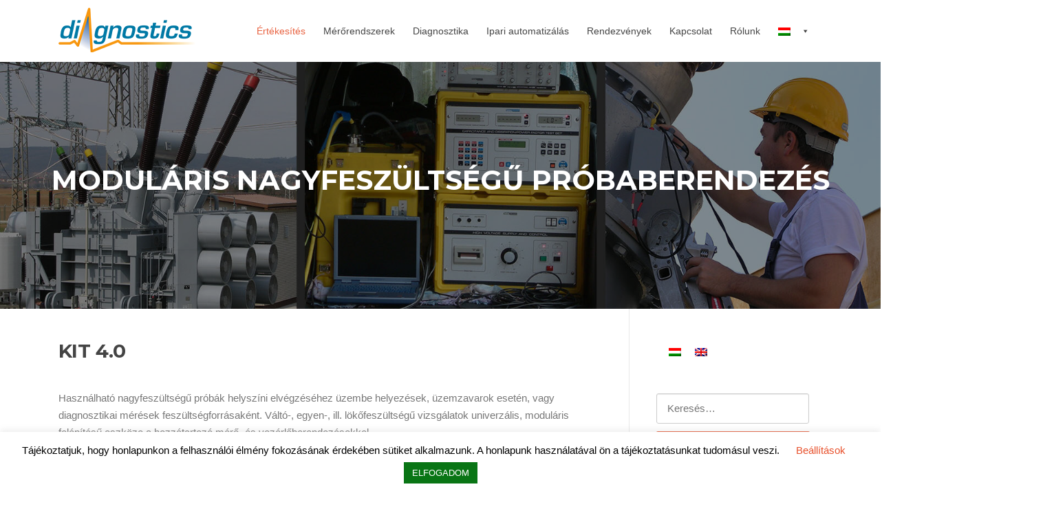

--- FILE ---
content_type: text/html; charset=UTF-8
request_url: https://diagnostics.hu/category/ertekesites/haefely-nagyfeszultsegu-berendezesek/modularis-nagyfeszultsegu-probaberendezes/
body_size: 18341
content:
<!DOCTYPE html>
<html lang="hu-HU">
<head><style>img.lazy{min-height:1px}</style><link href="https://diagnostics.hu/wp-content/plugins/w3-total-cache/pub/js/lazyload.min.js" as="script">
<meta charset="UTF-8">
<meta name="viewport" content="width=device-width, initial-scale=1">
<link rel="profile" href="https://gmpg.org/xfn/11">
<link rel="pingback" href="https://diagnostics.hu/xmlrpc.php">

<title>Moduláris nagyfeszültségű próbaberendezés &#8211; Diagnostics Kft.</title>
<style>
#wpadminbar #wp-admin-bar-wsm_free_top_button .ab-icon:before {
	content: "\f239";
	color: #FF9800;
	top: 3px;
}
</style><meta name='robots' content='max-image-preview:large' />
<link rel="alternate" hreflang="hu" href="https://diagnostics.hu/category/ertekesites/haefely-nagyfeszultsegu-berendezesek/modularis-nagyfeszultsegu-probaberendezes/" />
<link rel="alternate" hreflang="en" href="https://diagnostics.hu/category/sales/haefely-high-voltage-equipment/high-voltage-construction-kit/?lang=en" />
<link rel="alternate" hreflang="x-default" href="https://diagnostics.hu/category/ertekesites/haefely-nagyfeszultsegu-berendezesek/modularis-nagyfeszultsegu-probaberendezes/" />
<link rel='dns-prefetch' href='//fonts.googleapis.com' />
<link rel="alternate" type="application/rss+xml" title="Diagnostics Kft. &raquo; hírcsatorna" href="https://diagnostics.hu/feed/" />
<link rel="alternate" type="application/rss+xml" title="Diagnostics Kft. &raquo; hozzászólás hírcsatorna" href="https://diagnostics.hu/comments/feed/" />
<link rel="alternate" type="application/rss+xml" title="Diagnostics Kft. &raquo; Moduláris nagyfeszültségű próbaberendezés kategória hírcsatorna" href="https://diagnostics.hu/category/ertekesites/haefely-nagyfeszultsegu-berendezesek/modularis-nagyfeszultsegu-probaberendezes/feed/" />
<style id='wp-img-auto-sizes-contain-inline-css' type='text/css'>
img:is([sizes=auto i],[sizes^="auto," i]){contain-intrinsic-size:3000px 1500px}
/*# sourceURL=wp-img-auto-sizes-contain-inline-css */
</style>
<style id='wp-emoji-styles-inline-css' type='text/css'>

	img.wp-smiley, img.emoji {
		display: inline !important;
		border: none !important;
		box-shadow: none !important;
		height: 1em !important;
		width: 1em !important;
		margin: 0 0.07em !important;
		vertical-align: -0.1em !important;
		background: none !important;
		padding: 0 !important;
	}
/*# sourceURL=wp-emoji-styles-inline-css */
</style>
<link rel='stylesheet' id='wp-block-library-css' href='https://diagnostics.hu/wp-includes/css/dist/block-library/style.min.css?ver=6.9' type='text/css' media='all' />
<style id='classic-theme-styles-inline-css' type='text/css'>
/*! This file is auto-generated */
.wp-block-button__link{color:#fff;background-color:#32373c;border-radius:9999px;box-shadow:none;text-decoration:none;padding:calc(.667em + 2px) calc(1.333em + 2px);font-size:1.125em}.wp-block-file__button{background:#32373c;color:#fff;text-decoration:none}
/*# sourceURL=/wp-includes/css/classic-themes.min.css */
</style>
<style id='global-styles-inline-css' type='text/css'>
:root{--wp--preset--aspect-ratio--square: 1;--wp--preset--aspect-ratio--4-3: 4/3;--wp--preset--aspect-ratio--3-4: 3/4;--wp--preset--aspect-ratio--3-2: 3/2;--wp--preset--aspect-ratio--2-3: 2/3;--wp--preset--aspect-ratio--16-9: 16/9;--wp--preset--aspect-ratio--9-16: 9/16;--wp--preset--color--black: #000000;--wp--preset--color--cyan-bluish-gray: #abb8c3;--wp--preset--color--white: #ffffff;--wp--preset--color--pale-pink: #f78da7;--wp--preset--color--vivid-red: #cf2e2e;--wp--preset--color--luminous-vivid-orange: #ff6900;--wp--preset--color--luminous-vivid-amber: #fcb900;--wp--preset--color--light-green-cyan: #7bdcb5;--wp--preset--color--vivid-green-cyan: #00d084;--wp--preset--color--pale-cyan-blue: #8ed1fc;--wp--preset--color--vivid-cyan-blue: #0693e3;--wp--preset--color--vivid-purple: #9b51e0;--wp--preset--gradient--vivid-cyan-blue-to-vivid-purple: linear-gradient(135deg,rgb(6,147,227) 0%,rgb(155,81,224) 100%);--wp--preset--gradient--light-green-cyan-to-vivid-green-cyan: linear-gradient(135deg,rgb(122,220,180) 0%,rgb(0,208,130) 100%);--wp--preset--gradient--luminous-vivid-amber-to-luminous-vivid-orange: linear-gradient(135deg,rgb(252,185,0) 0%,rgb(255,105,0) 100%);--wp--preset--gradient--luminous-vivid-orange-to-vivid-red: linear-gradient(135deg,rgb(255,105,0) 0%,rgb(207,46,46) 100%);--wp--preset--gradient--very-light-gray-to-cyan-bluish-gray: linear-gradient(135deg,rgb(238,238,238) 0%,rgb(169,184,195) 100%);--wp--preset--gradient--cool-to-warm-spectrum: linear-gradient(135deg,rgb(74,234,220) 0%,rgb(151,120,209) 20%,rgb(207,42,186) 40%,rgb(238,44,130) 60%,rgb(251,105,98) 80%,rgb(254,248,76) 100%);--wp--preset--gradient--blush-light-purple: linear-gradient(135deg,rgb(255,206,236) 0%,rgb(152,150,240) 100%);--wp--preset--gradient--blush-bordeaux: linear-gradient(135deg,rgb(254,205,165) 0%,rgb(254,45,45) 50%,rgb(107,0,62) 100%);--wp--preset--gradient--luminous-dusk: linear-gradient(135deg,rgb(255,203,112) 0%,rgb(199,81,192) 50%,rgb(65,88,208) 100%);--wp--preset--gradient--pale-ocean: linear-gradient(135deg,rgb(255,245,203) 0%,rgb(182,227,212) 50%,rgb(51,167,181) 100%);--wp--preset--gradient--electric-grass: linear-gradient(135deg,rgb(202,248,128) 0%,rgb(113,206,126) 100%);--wp--preset--gradient--midnight: linear-gradient(135deg,rgb(2,3,129) 0%,rgb(40,116,252) 100%);--wp--preset--font-size--small: 13px;--wp--preset--font-size--medium: 20px;--wp--preset--font-size--large: 36px;--wp--preset--font-size--x-large: 42px;--wp--preset--spacing--20: 0.44rem;--wp--preset--spacing--30: 0.67rem;--wp--preset--spacing--40: 1rem;--wp--preset--spacing--50: 1.5rem;--wp--preset--spacing--60: 2.25rem;--wp--preset--spacing--70: 3.38rem;--wp--preset--spacing--80: 5.06rem;--wp--preset--shadow--natural: 6px 6px 9px rgba(0, 0, 0, 0.2);--wp--preset--shadow--deep: 12px 12px 50px rgba(0, 0, 0, 0.4);--wp--preset--shadow--sharp: 6px 6px 0px rgba(0, 0, 0, 0.2);--wp--preset--shadow--outlined: 6px 6px 0px -3px rgb(255, 255, 255), 6px 6px rgb(0, 0, 0);--wp--preset--shadow--crisp: 6px 6px 0px rgb(0, 0, 0);}:where(.is-layout-flex){gap: 0.5em;}:where(.is-layout-grid){gap: 0.5em;}body .is-layout-flex{display: flex;}.is-layout-flex{flex-wrap: wrap;align-items: center;}.is-layout-flex > :is(*, div){margin: 0;}body .is-layout-grid{display: grid;}.is-layout-grid > :is(*, div){margin: 0;}:where(.wp-block-columns.is-layout-flex){gap: 2em;}:where(.wp-block-columns.is-layout-grid){gap: 2em;}:where(.wp-block-post-template.is-layout-flex){gap: 1.25em;}:where(.wp-block-post-template.is-layout-grid){gap: 1.25em;}.has-black-color{color: var(--wp--preset--color--black) !important;}.has-cyan-bluish-gray-color{color: var(--wp--preset--color--cyan-bluish-gray) !important;}.has-white-color{color: var(--wp--preset--color--white) !important;}.has-pale-pink-color{color: var(--wp--preset--color--pale-pink) !important;}.has-vivid-red-color{color: var(--wp--preset--color--vivid-red) !important;}.has-luminous-vivid-orange-color{color: var(--wp--preset--color--luminous-vivid-orange) !important;}.has-luminous-vivid-amber-color{color: var(--wp--preset--color--luminous-vivid-amber) !important;}.has-light-green-cyan-color{color: var(--wp--preset--color--light-green-cyan) !important;}.has-vivid-green-cyan-color{color: var(--wp--preset--color--vivid-green-cyan) !important;}.has-pale-cyan-blue-color{color: var(--wp--preset--color--pale-cyan-blue) !important;}.has-vivid-cyan-blue-color{color: var(--wp--preset--color--vivid-cyan-blue) !important;}.has-vivid-purple-color{color: var(--wp--preset--color--vivid-purple) !important;}.has-black-background-color{background-color: var(--wp--preset--color--black) !important;}.has-cyan-bluish-gray-background-color{background-color: var(--wp--preset--color--cyan-bluish-gray) !important;}.has-white-background-color{background-color: var(--wp--preset--color--white) !important;}.has-pale-pink-background-color{background-color: var(--wp--preset--color--pale-pink) !important;}.has-vivid-red-background-color{background-color: var(--wp--preset--color--vivid-red) !important;}.has-luminous-vivid-orange-background-color{background-color: var(--wp--preset--color--luminous-vivid-orange) !important;}.has-luminous-vivid-amber-background-color{background-color: var(--wp--preset--color--luminous-vivid-amber) !important;}.has-light-green-cyan-background-color{background-color: var(--wp--preset--color--light-green-cyan) !important;}.has-vivid-green-cyan-background-color{background-color: var(--wp--preset--color--vivid-green-cyan) !important;}.has-pale-cyan-blue-background-color{background-color: var(--wp--preset--color--pale-cyan-blue) !important;}.has-vivid-cyan-blue-background-color{background-color: var(--wp--preset--color--vivid-cyan-blue) !important;}.has-vivid-purple-background-color{background-color: var(--wp--preset--color--vivid-purple) !important;}.has-black-border-color{border-color: var(--wp--preset--color--black) !important;}.has-cyan-bluish-gray-border-color{border-color: var(--wp--preset--color--cyan-bluish-gray) !important;}.has-white-border-color{border-color: var(--wp--preset--color--white) !important;}.has-pale-pink-border-color{border-color: var(--wp--preset--color--pale-pink) !important;}.has-vivid-red-border-color{border-color: var(--wp--preset--color--vivid-red) !important;}.has-luminous-vivid-orange-border-color{border-color: var(--wp--preset--color--luminous-vivid-orange) !important;}.has-luminous-vivid-amber-border-color{border-color: var(--wp--preset--color--luminous-vivid-amber) !important;}.has-light-green-cyan-border-color{border-color: var(--wp--preset--color--light-green-cyan) !important;}.has-vivid-green-cyan-border-color{border-color: var(--wp--preset--color--vivid-green-cyan) !important;}.has-pale-cyan-blue-border-color{border-color: var(--wp--preset--color--pale-cyan-blue) !important;}.has-vivid-cyan-blue-border-color{border-color: var(--wp--preset--color--vivid-cyan-blue) !important;}.has-vivid-purple-border-color{border-color: var(--wp--preset--color--vivid-purple) !important;}.has-vivid-cyan-blue-to-vivid-purple-gradient-background{background: var(--wp--preset--gradient--vivid-cyan-blue-to-vivid-purple) !important;}.has-light-green-cyan-to-vivid-green-cyan-gradient-background{background: var(--wp--preset--gradient--light-green-cyan-to-vivid-green-cyan) !important;}.has-luminous-vivid-amber-to-luminous-vivid-orange-gradient-background{background: var(--wp--preset--gradient--luminous-vivid-amber-to-luminous-vivid-orange) !important;}.has-luminous-vivid-orange-to-vivid-red-gradient-background{background: var(--wp--preset--gradient--luminous-vivid-orange-to-vivid-red) !important;}.has-very-light-gray-to-cyan-bluish-gray-gradient-background{background: var(--wp--preset--gradient--very-light-gray-to-cyan-bluish-gray) !important;}.has-cool-to-warm-spectrum-gradient-background{background: var(--wp--preset--gradient--cool-to-warm-spectrum) !important;}.has-blush-light-purple-gradient-background{background: var(--wp--preset--gradient--blush-light-purple) !important;}.has-blush-bordeaux-gradient-background{background: var(--wp--preset--gradient--blush-bordeaux) !important;}.has-luminous-dusk-gradient-background{background: var(--wp--preset--gradient--luminous-dusk) !important;}.has-pale-ocean-gradient-background{background: var(--wp--preset--gradient--pale-ocean) !important;}.has-electric-grass-gradient-background{background: var(--wp--preset--gradient--electric-grass) !important;}.has-midnight-gradient-background{background: var(--wp--preset--gradient--midnight) !important;}.has-small-font-size{font-size: var(--wp--preset--font-size--small) !important;}.has-medium-font-size{font-size: var(--wp--preset--font-size--medium) !important;}.has-large-font-size{font-size: var(--wp--preset--font-size--large) !important;}.has-x-large-font-size{font-size: var(--wp--preset--font-size--x-large) !important;}
:where(.wp-block-post-template.is-layout-flex){gap: 1.25em;}:where(.wp-block-post-template.is-layout-grid){gap: 1.25em;}
:where(.wp-block-term-template.is-layout-flex){gap: 1.25em;}:where(.wp-block-term-template.is-layout-grid){gap: 1.25em;}
:where(.wp-block-columns.is-layout-flex){gap: 2em;}:where(.wp-block-columns.is-layout-grid){gap: 2em;}
:root :where(.wp-block-pullquote){font-size: 1.5em;line-height: 1.6;}
/*# sourceURL=global-styles-inline-css */
</style>
<link rel='stylesheet' id='contact-form-7-css' href='https://diagnostics.hu/wp-content/plugins/contact-form-7/includes/css/styles.css?ver=6.1.4' type='text/css' media='all' />
<link rel='stylesheet' id='cookie-law-info-css' href='https://diagnostics.hu/wp-content/plugins/cookie-law-info/legacy/public/css/cookie-law-info-public.css?ver=3.3.9.1' type='text/css' media='all' />
<link rel='stylesheet' id='cookie-law-info-gdpr-css' href='https://diagnostics.hu/wp-content/plugins/cookie-law-info/legacy/public/css/cookie-law-info-gdpr.css?ver=3.3.9.1' type='text/css' media='all' />
<link rel='stylesheet' id='wsm-style-css' href='https://diagnostics.hu/wp-content/plugins/wp-stats-manager/css/style.css?ver=1.2' type='text/css' media='all' />
<link rel='stylesheet' id='wpml-legacy-horizontal-list-0-css' href='https://diagnostics.hu/wp-content/plugins/sitepress-multilingual-cms/templates/language-switchers/legacy-list-horizontal/style.min.css?ver=1' type='text/css' media='all' />
<style id='wpml-legacy-horizontal-list-0-inline-css' type='text/css'>
.wpml-ls-statics-footer a, .wpml-ls-statics-footer .wpml-ls-sub-menu a, .wpml-ls-statics-footer .wpml-ls-sub-menu a:link, .wpml-ls-statics-footer li:not(.wpml-ls-current-language) .wpml-ls-link, .wpml-ls-statics-footer li:not(.wpml-ls-current-language) .wpml-ls-link:link {color:#444444;background-color:#ffffff;}.wpml-ls-statics-footer .wpml-ls-sub-menu a:hover,.wpml-ls-statics-footer .wpml-ls-sub-menu a:focus, .wpml-ls-statics-footer .wpml-ls-sub-menu a:link:hover, .wpml-ls-statics-footer .wpml-ls-sub-menu a:link:focus {color:#000000;background-color:#eeeeee;}.wpml-ls-statics-footer .wpml-ls-current-language > a {color:#444444;background-color:#ffffff;}.wpml-ls-statics-footer .wpml-ls-current-language:hover>a, .wpml-ls-statics-footer .wpml-ls-current-language>a:focus {color:#000000;background-color:#eeeeee;}
/*# sourceURL=wpml-legacy-horizontal-list-0-inline-css */
</style>
<link rel='stylesheet' id='wpml-menu-item-0-css' href='https://diagnostics.hu/wp-content/plugins/sitepress-multilingual-cms/templates/language-switchers/menu-item/style.min.css?ver=1' type='text/css' media='all' />
<link rel='stylesheet' id='megamenu-css' href='https://diagnostics.hu/wp-content/uploads/maxmegamenu/style_hu.css?ver=83a111' type='text/css' media='all' />
<link rel='stylesheet' id='dashicons-css' href='https://diagnostics.hu/wp-includes/css/dashicons.min.css?ver=6.9' type='text/css' media='all' />
<link rel='stylesheet' id='screenr-fonts-css' href='https://fonts.googleapis.com/css?family=Open%2BSans%3A400%2C300%2C300italic%2C400italic%2C600%2C600italic%2C700%2C700italic%7CMontserrat%3A400%2C700&#038;subset=latin%2Clatin-ext' type='text/css' media='all' />
<link rel='stylesheet' id='screenr-fa-css' href='https://diagnostics.hu/wp-content/themes/screenr/assets/fontawesome-v6/css/all.min.css?ver=6.5.1' type='text/css' media='all' />
<link rel='stylesheet' id='screenr-fa-shims-css' href='https://diagnostics.hu/wp-content/themes/screenr/assets/fontawesome-v6/css/v4-shims.min.css?ver=6.5.1' type='text/css' media='all' />
<link rel='stylesheet' id='bootstrap-css' href='https://diagnostics.hu/wp-content/themes/screenr/assets/css/bootstrap.min.css?ver=4.0.0' type='text/css' media='all' />
<link rel='stylesheet' id='screenr-style-css' href='https://diagnostics.hu/wp-content/themes/screenr/style.css?ver=6.9' type='text/css' media='all' />
<style id='screenr-style-inline-css' type='text/css'>
	#page-header-cover.swiper-slider.no-image .swiper-slide .overlay {
		background-color: #000000;
		opacity: 1;
	}
	
	
	
	
	
	
	
		.gallery-carousel .g-item{
		padding: 0px 10px;
	}
	.gallery-carousel {
		margin-left: -10px;
		margin-right: -10px;
	}
	.gallery-grid .g-item, .gallery-masonry .g-item .inner {
		padding: 10px;
	}
	.gallery-grid, .gallery-masonry {
		margin: -10px;
	}
	
/*# sourceURL=screenr-style-inline-css */
</style>
<link rel='stylesheet' id='screenr-gallery-lightgallery-css' href='https://diagnostics.hu/wp-content/themes/screenr/assets/css/lightgallery.css?ver=6.9' type='text/css' media='all' />
<script type="text/javascript" src="https://diagnostics.hu/wp-includes/js/jquery/jquery.min.js?ver=3.7.1" id="jquery-core-js"></script>
<script type="text/javascript" src="https://diagnostics.hu/wp-includes/js/jquery/jquery-migrate.min.js?ver=3.4.1" id="jquery-migrate-js"></script>
<script type="text/javascript" id="cookie-law-info-js-extra">
/* <![CDATA[ */
var Cli_Data = {"nn_cookie_ids":[],"cookielist":[],"non_necessary_cookies":[],"ccpaEnabled":"","ccpaRegionBased":"","ccpaBarEnabled":"","strictlyEnabled":["necessary","obligatoire"],"ccpaType":"gdpr","js_blocking":"","custom_integration":"","triggerDomRefresh":"","secure_cookies":""};
var cli_cookiebar_settings = {"animate_speed_hide":"500","animate_speed_show":"500","background":"#FFF","border":"#b1a6a6c2","border_on":"","button_1_button_colour":"#097515","button_1_button_hover":"#075e11","button_1_link_colour":"#fff","button_1_as_button":"1","button_1_new_win":"","button_2_button_colour":"#333","button_2_button_hover":"#292929","button_2_link_colour":"#444","button_2_as_button":"","button_2_hidebar":"","button_3_button_colour":"#000","button_3_button_hover":"#000000","button_3_link_colour":"#fff","button_3_as_button":"1","button_3_new_win":"","button_4_button_colour":"#000","button_4_button_hover":"#000000","button_4_link_colour":"#e8512c","button_4_as_button":"","button_7_button_colour":"#61a229","button_7_button_hover":"#4e8221","button_7_link_colour":"#fff","button_7_as_button":"1","button_7_new_win":"","font_family":"inherit","header_fix":"","notify_animate_hide":"1","notify_animate_show":"","notify_div_id":"#cookie-law-info-bar","notify_position_horizontal":"right","notify_position_vertical":"bottom","scroll_close":"","scroll_close_reload":"","accept_close_reload":"","reject_close_reload":"","showagain_tab":"1","showagain_background":"#fff","showagain_border":"#000","showagain_div_id":"#cookie-law-info-again","showagain_x_position":"100px","text":"#000","show_once_yn":"","show_once":"10000","logging_on":"","as_popup":"","popup_overlay":"1","bar_heading_text":"","cookie_bar_as":"banner","popup_showagain_position":"bottom-right","widget_position":"left"};
var log_object = {"ajax_url":"https://diagnostics.hu/wp-admin/admin-ajax.php"};
//# sourceURL=cookie-law-info-js-extra
/* ]]> */
</script>
<script type="text/javascript" src="https://diagnostics.hu/wp-content/plugins/cookie-law-info/legacy/public/js/cookie-law-info-public.js?ver=3.3.9.1" id="cookie-law-info-js"></script>
<link rel="https://api.w.org/" href="https://diagnostics.hu/wp-json/" /><link rel="alternate" title="JSON" type="application/json" href="https://diagnostics.hu/wp-json/wp/v2/categories/16" /><link rel="EditURI" type="application/rsd+xml" title="RSD" href="https://diagnostics.hu/xmlrpc.php?rsd" />
<meta name="generator" content="WordPress 6.9" />
<meta name="generator" content="WPML ver:4.8.6 stt:1,23;" />

        <!-- Wordpress Stats Manager -->
        <script type="text/javascript">
            var _wsm = _wsm || [];
            _wsm.push(['trackPageView']);
            _wsm.push(['enableLinkTracking']);
            _wsm.push(['enableHeartBeatTimer']);
            (function() {
                var u = "https://diagnostics.hu/wp-content/plugins/wp-stats-manager/";
                _wsm.push(['setUrlReferrer', ""]);
                _wsm.push(['setTrackerUrl', "https://diagnostics.hu/?wmcAction=wmcTrack"]);
                _wsm.push(['setSiteId', "1"]);
                _wsm.push(['setPageId', "0"]);
                _wsm.push(['setWpUserId', "0"]);
                var d = document,
                    g = d.createElement('script'),
                    s = d.getElementsByTagName('script')[0];
                g.type = 'text/javascript';
                g.async = true;
                g.defer = true;
                g.src = u + 'js/wsm_new.js';
                s.parentNode.insertBefore(g, s);
            })();
        </script>
        <!-- End Wordpress Stats Manager Code -->
<meta name="generator" content="Elementor 3.34.1; features: additional_custom_breakpoints; settings: css_print_method-external, google_font-enabled, font_display-auto">
			<style>
				.e-con.e-parent:nth-of-type(n+4):not(.e-lazyloaded):not(.e-no-lazyload),
				.e-con.e-parent:nth-of-type(n+4):not(.e-lazyloaded):not(.e-no-lazyload) * {
					background-image: none !important;
				}
				@media screen and (max-height: 1024px) {
					.e-con.e-parent:nth-of-type(n+3):not(.e-lazyloaded):not(.e-no-lazyload),
					.e-con.e-parent:nth-of-type(n+3):not(.e-lazyloaded):not(.e-no-lazyload) * {
						background-image: none !important;
					}
				}
				@media screen and (max-height: 640px) {
					.e-con.e-parent:nth-of-type(n+2):not(.e-lazyloaded):not(.e-no-lazyload),
					.e-con.e-parent:nth-of-type(n+2):not(.e-lazyloaded):not(.e-no-lazyload) * {
						background-image: none !important;
					}
				}
			</style>
			<link rel="icon" href="https://diagnostics.hu/wp-content/uploads/2020/02/cropped-diaglogo-color_6cm-2-32x32.jpg" sizes="32x32" />
<link rel="icon" href="https://diagnostics.hu/wp-content/uploads/2020/02/cropped-diaglogo-color_6cm-2-192x192.jpg" sizes="192x192" />
<link rel="apple-touch-icon" href="https://diagnostics.hu/wp-content/uploads/2020/02/cropped-diaglogo-color_6cm-2-180x180.jpg" />
<meta name="msapplication-TileImage" content="https://diagnostics.hu/wp-content/uploads/2020/02/cropped-diaglogo-color_6cm-2-270x270.jpg" />
<style type="text/css">/** Mega Menu CSS: fs **/</style>
</head>

<body class="archive category category-modularis-nagyfeszultsegu-probaberendezes category-16 wp-custom-logo wp-theme-screenr mega-menu-primary group-blog hfeed no-site-title no-site-tagline header-layout-fixed elementor-default elementor-kit-857">
<div id="page" class="site">
	<a class="skip-link screen-reader-text" href="#content">Ugrás a tartalomra</a>
    	<header id="masthead" class="site-header" role="banner">
		<div class="container">
			    <div class="site-branding">
        <a href="https://diagnostics.hu/" class="custom-logo-link  no-t-logo" rel="home" itemprop="url"><img width="200" height="66" src="data:image/svg+xml,%3Csvg%20xmlns='http://www.w3.org/2000/svg'%20viewBox='0%200%20200%2066'%3E%3C/svg%3E" data-src="https://diagnostics.hu/wp-content/uploads/2020/03/cropped-diag-logo-1.png" class="custom-logo lazy" alt="Diagnostics Kft." itemprop="logo" decoding="async" /></a>    </div><!-- .site-branding -->
    
			<div class="header-right-wrapper">
				<a href="#" id="nav-toggle">Menü<span></span></a>
				<nav id="site-navigation" class="main-navigation" role="navigation">
					<ul class="nav-menu">
						<div id="mega-menu-wrap-primary" class="mega-menu-wrap"><div class="mega-menu-toggle"><div class="mega-toggle-blocks-left"></div><div class="mega-toggle-blocks-center"></div><div class="mega-toggle-blocks-right"><div class='mega-toggle-block mega-menu-toggle-animated-block mega-toggle-block-0' id='mega-toggle-block-0'><button aria-label="Toggle Menu" class="mega-toggle-animated mega-toggle-animated-slider" type="button" aria-expanded="false">
                  <span class="mega-toggle-animated-box">
                    <span class="mega-toggle-animated-inner"></span>
                  </span>
                </button></div></div></div><ul id="mega-menu-primary" class="mega-menu max-mega-menu mega-menu-horizontal mega-no-js" data-event="hover_intent" data-effect="fade_up" data-effect-speed="200" data-effect-mobile="disabled" data-effect-speed-mobile="0" data-mobile-force-width="false" data-second-click="go" data-document-click="collapse" data-vertical-behaviour="standard" data-breakpoint="768" data-unbind="true" data-mobile-state="collapse_all" data-mobile-direction="vertical" data-hover-intent-timeout="300" data-hover-intent-interval="100"><li class="mega-menu-item mega-menu-item-type-taxonomy mega-menu-item-object-category mega-current-category-ancestor mega-current-menu-ancestor mega-menu-item-has-children mega-align-bottom-left mega-menu-flyout mega-hide-arrow mega-menu-item-633" id="mega-menu-item-633"><a class="mega-menu-link" href="https://diagnostics.hu/category/ertekesites/" aria-expanded="false" tabindex="0">Értékesítés<span class="mega-indicator" aria-hidden="true"></span></a>
<ul class="mega-sub-menu">
<li class="mega-menu-item mega-menu-item-type-taxonomy mega-menu-item-object-category mega-menu-item-has-children mega-2-columns mega-menu-item-462" id="mega-menu-item-462"><a class="mega-menu-link" href="https://diagnostics.hu/category/ertekesites/haefely-tettex-muszerek/" aria-expanded="false">Haefely-Tettex műszerek<span class="mega-indicator" aria-hidden="true"></span></a>
	<ul class="mega-sub-menu">
<li class="mega-menu-item mega-menu-item-type-taxonomy mega-menu-item-object-category mega-menu-item-has-children mega-menu-item-472" id="mega-menu-item-472"><a class="mega-menu-link" href="https://diagnostics.hu/category/ertekesites/haefely-tettex-muszerek/ellenallasmeres/" aria-expanded="false">Ellenállásmérés<span class="mega-indicator" aria-hidden="true"></span></a>
		<ul class="mega-sub-menu">
<li class="mega-menu-item mega-menu-item-type-post_type mega-menu-item-object-post mega-menu-item-5483" id="mega-menu-item-5483"><a class="mega-menu-link" href="https://diagnostics.hu/wa-2293-tekercsellenallas-mero/">WA 2293 Tekercsellenállás mérő</a></li>		</ul>
</li><li class="mega-menu-item mega-menu-item-type-taxonomy mega-menu-item-object-category mega-menu-item-has-children mega-menu-item-464" id="mega-menu-item-464"><a class="mega-menu-link" href="https://diagnostics.hu/category/ertekesites/haefely-tettex-muszerek/attetelmeres/" aria-expanded="false">Áttételmérés<span class="mega-indicator" aria-hidden="true"></span></a>
		<ul class="mega-sub-menu">
<li class="mega-menu-item mega-menu-item-type-post_type mega-menu-item-object-post mega-menu-item-5485" id="mega-menu-item-5485"><a class="mega-menu-link" href="https://diagnostics.hu/wa-2293-tekercsellenallas-mero/">WA 2293 Tekercsellenállás mérő</a></li>		</ul>
</li><li class="mega-menu-item mega-menu-item-type-taxonomy mega-menu-item-object-category mega-menu-item-has-children mega-menu-item-470" id="mega-menu-item-470"><a class="mega-menu-link" href="https://diagnostics.hu/category/ertekesites/haefely-tettex-muszerek/reszleges-kisules-meres/" aria-expanded="false">Részleges kisülés mérés<span class="mega-indicator" aria-hidden="true"></span></a>
		<ul class="mega-sub-menu">
<li class="mega-menu-item mega-menu-item-type-post_type mega-menu-item-object-post mega-menu-item-1187" id="mega-menu-item-1187"><a class="mega-menu-link" href="https://diagnostics.hu/ddx9121b-reszleges-kisules-mero/">DDX9121b Részleges kisülés mérő</a></li><li class="mega-menu-item mega-menu-item-type-post_type mega-menu-item-object-post mega-menu-item-1112" id="mega-menu-item-1112"><a class="mega-menu-link" href="https://diagnostics.hu/9230-csatolo-kondenzator/">9230 Csatoló kondenzátor</a></li><li class="mega-menu-item mega-menu-item-type-post_type mega-menu-item-object-post mega-menu-item-1142" id="mega-menu-item-1142"><a class="mega-menu-link" href="https://diagnostics.hu/partial-discharge-meter-calibrator/">KAL 9510 Részleges kisülés kalibrátor</a></li><li class="mega-menu-item mega-menu-item-type-post_type mega-menu-item-object-post mega-menu-item-1151" id="mega-menu-item-1151"><a class="mega-menu-link" href="https://diagnostics.hu/9511-partial-discharge-meter-calibrator/">KAL 9511 Részleges kisülés kalibrátor</a></li><li class="mega-menu-item mega-menu-item-type-post_type mega-menu-item-object-post mega-menu-item-1164" id="mega-menu-item-1164"><a class="mega-menu-link" href="https://diagnostics.hu/9520-reszleges-kisulesmero-kalibrator/">KAL 9520 Részleges kisülés kalibrátor</a></li><li class="mega-menu-item mega-menu-item-type-post_type mega-menu-item-object-post mega-menu-item-1188" id="mega-menu-item-1188"><a class="mega-menu-link" href="https://diagnostics.hu/akv9310-meroimpedancia/">AKV9310 Mérőimpedancia</a></li>		</ul>
</li><li class="mega-menu-item mega-menu-item-type-taxonomy mega-menu-item-object-category mega-menu-item-has-children mega-menu-item-463" id="mega-menu-item-463"><a class="mega-menu-link" href="https://diagnostics.hu/category/ertekesites/haefely-tettex-muszerek/kapacitas-es-vesztesegi-tenyezo-merese/" aria-expanded="false">Kapacitás és veszteségi tényező mérése<span class="mega-indicator" aria-hidden="true"></span></a>
		<ul class="mega-sub-menu">
<li class="mega-menu-item mega-menu-item-type-post_type mega-menu-item-object-post mega-menu-item-5510" id="mega-menu-item-5510"><a class="mega-menu-link" href="https://diagnostics.hu/2823-kapacitas-es-vesztesegi-tenyezo-mero-tangens-delta/">IDAS 2823 Kapacitás és veszteségi tényező mérő (Tangens Delta)</a></li><li class="mega-menu-item mega-menu-item-type-post_type mega-menu-item-object-post mega-menu-item-5511" id="mega-menu-item-5511"><a class="mega-menu-link" href="https://diagnostics.hu/2823ref-nagy-precizitasu-kapacitas-es-vesztesegi-tenyezo-mero/">IDAS 2823REF Nagy precizitású kapacitás és veszteségi tényező mérő</a></li><li class="mega-menu-item mega-menu-item-type-post_type mega-menu-item-object-post mega-menu-item-1416" id="mega-menu-item-1416"><a class="mega-menu-link" href="https://diagnostics.hu/midas-2881/">MIDAS 2881</a></li><li class="mega-menu-item mega-menu-item-type-post_type mega-menu-item-object-post mega-menu-item-1432" id="mega-menu-item-1432"><a class="mega-menu-link" href="https://diagnostics.hu/midas-micro-2883/">MIDAS Micro 2883</a></li><li class="mega-menu-item mega-menu-item-type-post_type mega-menu-item-object-post mega-menu-item-596" id="mega-menu-item-596"><a class="mega-menu-link" href="https://diagnostics.hu/2830-2831/">2830 / 2831 Kapacitás és veszteségi tényező mérő</a></li><li class="mega-menu-item mega-menu-item-type-post_type mega-menu-item-object-post mega-menu-item-2245" id="mega-menu-item-2245"><a class="mega-menu-link" href="https://diagnostics.hu/2903-olaj-teszt-cella/">2903 Olaj teszt cella</a></li><li class="mega-menu-item mega-menu-item-type-post_type mega-menu-item-object-post mega-menu-item-2255" id="mega-menu-item-2255"><a class="mega-menu-link" href="https://diagnostics.hu/2914-szilard-anyag-teszt-cella/">2914 Szilárdanyag-vizsgáló cella</a></li><li class="mega-menu-item mega-menu-item-type-post_type mega-menu-item-object-post mega-menu-item-2225" id="mega-menu-item-2225"><a class="mega-menu-link" href="https://diagnostics.hu/4762-aram-tartomany-kiterjeszto/">4762 Áram tartomány növelő</a></li><li class="mega-menu-item mega-menu-item-type-post_type mega-menu-item-object-post mega-menu-item-2235" id="mega-menu-item-2235"><a class="mega-menu-link" href="https://diagnostics.hu/5288a-kompenzalo-induktivitas/">5288a Kompenzáló Induktivitás</a></li>		</ul>
</li><li class="mega-menu-item mega-menu-item-type-taxonomy mega-menu-item-object-category mega-menu-item-has-children mega-menu-item-466" id="mega-menu-item-466"><a class="mega-menu-link" href="https://diagnostics.hu/category/ertekesites/haefely-tettex-muszerek/fra-meres/" aria-expanded="false">Tekercsimpedancia frekvenciafüggésének mérése (SFRA)<span class="mega-indicator" aria-hidden="true"></span></a>
		<ul class="mega-sub-menu">
<li class="mega-menu-item mega-menu-item-type-post_type mega-menu-item-object-post mega-menu-item-3488" id="mega-menu-item-3488"><a class="mega-menu-link" href="https://diagnostics.hu/fra-5310/">FRA 5310</a></li><li class="mega-menu-item mega-menu-item-type-post_type mega-menu-item-object-post mega-menu-item-1971" id="mega-menu-item-1971"><a class="mega-menu-link" href="https://diagnostics.hu/fra-5311/">FRA 5311</a></li>		</ul>
</li><li class="mega-menu-item mega-menu-item-type-taxonomy mega-menu-item-object-category mega-menu-item-has-children mega-menu-item-471" id="mega-menu-item-471"><a class="mega-menu-link" href="https://diagnostics.hu/category/ertekesites/haefely-tettex-muszerek/visszatero-feszultseg-meres/" aria-expanded="false">Visszatérő feszültség mérés<span class="mega-indicator" aria-hidden="true"></span></a>
		<ul class="mega-sub-menu">
<li class="mega-menu-item mega-menu-item-type-post_type mega-menu-item-object-post mega-menu-item-1982" id="mega-menu-item-1982"><a class="mega-menu-link" href="https://diagnostics.hu/rvm22-visszatero-feszultseg-mero/">RVM 22 Visszatérő feszültség mérő</a></li>		</ul>
</li><li class="mega-menu-item mega-menu-item-type-taxonomy mega-menu-item-object-category mega-menu-item-has-children mega-menu-item-465" id="mega-menu-item-465"><a class="mega-menu-link" href="https://diagnostics.hu/category/ertekesites/haefely-tettex-muszerek/csatolo-kondenzatorok/" aria-expanded="false">Csatoló kondenzátorok<span class="mega-indicator" aria-hidden="true"></span></a>
		<ul class="mega-sub-menu">
<li class="mega-menu-item mega-menu-item-type-post_type mega-menu-item-object-post mega-menu-item-1985" id="mega-menu-item-1985"><a class="mega-menu-link" href="https://diagnostics.hu/9230-csatolo-kondenzator/">9230 Csatoló kondenzátor</a></li>		</ul>
</li><li class="mega-menu-item mega-menu-item-type-taxonomy mega-menu-item-object-category mega-menu-item-has-children mega-menu-item-468" id="mega-menu-item-468"><a class="mega-menu-link" href="https://diagnostics.hu/category/ertekesites/haefely-tettex-muszerek/merovalto-meres/" aria-expanded="false">Mérőváltó mérés<span class="mega-indicator" aria-hidden="true"></span></a>
		<ul class="mega-sub-menu">
<li class="mega-menu-item mega-menu-item-type-post_type mega-menu-item-object-post mega-menu-item-5441" id="mega-menu-item-5441"><a class="mega-menu-link" href="https://diagnostics.hu/citas/">2771 CITAS – Áramváltó mérőhíd</a></li><li class="mega-menu-item mega-menu-item-type-post_type mega-menu-item-object-post mega-menu-item-1994" id="mega-menu-item-1994"><a class="mega-menu-link" href="https://diagnostics.hu/2772_vitas/">2772 VITAS – Feszültségváltó mérőhíd</a></li><li class="mega-menu-item mega-menu-item-type-post_type mega-menu-item-object-post mega-menu-item-2010" id="mega-menu-item-2010"><a class="mega-menu-link" href="https://diagnostics.hu/3691-aramterheles/">3691 Áramterhelés</a></li><li class="mega-menu-item mega-menu-item-type-post_type mega-menu-item-object-post mega-menu-item-2027" id="mega-menu-item-2027"><a class="mega-menu-link" href="https://diagnostics.hu/3695-feszultseg-terheles/">3695 Feszültség terhelés</a></li><li class="mega-menu-item mega-menu-item-type-post_type mega-menu-item-object-post mega-menu-item-2039" id="mega-menu-item-2039"><a class="mega-menu-link" href="https://diagnostics.hu/4761-4764-aramtranszformator/">4761 / 4764 Áramtranszformátor</a></li><li class="mega-menu-item mega-menu-item-type-post_type mega-menu-item-object-post mega-menu-item-2132" id="mega-menu-item-2132"><a class="mega-menu-link" href="https://diagnostics.hu/4860-feszultsegvalto/">4861 Nagy pontosságú elektronikus feszültségosztó normália</a></li>		</ul>
</li><li class="mega-menu-item mega-menu-item-type-taxonomy mega-menu-item-object-category mega-menu-item-has-children mega-menu-item-469" id="mega-menu-item-469"><a class="mega-menu-link" href="https://diagnostics.hu/category/ertekesites/haefely-tettex-muszerek/normal-kondenzatorok/" aria-expanded="false">Normál kondenzátorok<span class="mega-indicator" aria-hidden="true"></span></a>
		<ul class="mega-sub-menu">
<li class="mega-menu-item mega-menu-item-type-post_type mega-menu-item-object-post mega-menu-item-2141" id="mega-menu-item-2141"><a class="mega-menu-link" href="https://diagnostics.hu/3320-precizios-normal-kondenzator/">3320 Precíziós normál kondenzátor</a></li>		</ul>
</li>	</ul>
</li><li class="mega-menu-item mega-menu-item-type-taxonomy mega-menu-item-object-category mega-current-category-ancestor mega-current-menu-ancestor mega-current-menu-parent mega-current-category-parent mega-menu-item-has-children mega-2-columns mega-menu-item-473" id="mega-menu-item-473"><a class="mega-menu-link" href="https://diagnostics.hu/category/ertekesites/haefely-nagyfeszultsegu-berendezesek/" aria-expanded="false">Haefely nagyfeszültségű berendezések<span class="mega-indicator" aria-hidden="true"></span></a>
	<ul class="mega-sub-menu">
<li class="mega-menu-item mega-menu-item-type-taxonomy mega-menu-item-object-category mega-current-menu-item mega-menu-item-has-children mega-menu-item-475" id="mega-menu-item-475"><a class="mega-menu-link" href="https://diagnostics.hu/category/ertekesites/haefely-nagyfeszultsegu-berendezesek/modularis-nagyfeszultsegu-probaberendezes/" aria-expanded="false" aria-current="page">Moduláris nagyfeszültségű próbaberendezés<span class="mega-indicator" aria-hidden="true"></span></a>
		<ul class="mega-sub-menu">
<li class="mega-menu-item mega-menu-item-type-post_type mega-menu-item-object-post mega-menu-item-649" id="mega-menu-item-649"><a class="mega-menu-link" href="https://diagnostics.hu/kit-4-0/">KIT 4.0</a></li>		</ul>
</li><li class="mega-menu-item mega-menu-item-type-taxonomy mega-menu-item-object-category mega-menu-item-has-children mega-menu-item-476" id="mega-menu-item-476"><a class="mega-menu-link" href="https://diagnostics.hu/category/ertekesites/haefely-nagyfeszultsegu-berendezesek/nagyfeszultsegu-probaberendezes/" aria-expanded="false">Nagyfeszültségű AC próbaberendezés<span class="mega-indicator" aria-hidden="true"></span></a>
		<ul class="mega-sub-menu">
<li class="mega-menu-item mega-menu-item-type-post_type mega-menu-item-object-post mega-menu-item-2150" id="mega-menu-item-2150"><a class="mega-menu-link" href="https://diagnostics.hu/psk-ac-tesztrendszer/">PSK AC Tesztrendszer</a></li>		</ul>
</li><li class="mega-menu-item mega-menu-item-type-taxonomy mega-menu-item-object-category mega-menu-item-has-children mega-menu-item-477" id="mega-menu-item-477"><a class="mega-menu-link" href="https://diagnostics.hu/category/ertekesites/haefely-nagyfeszultsegu-berendezesek/kalibratorok/" aria-expanded="false">Nagyfeszültségű kalibráció<span class="mega-indicator" aria-hidden="true"></span></a>
		<ul class="mega-sub-menu">
<li class="mega-menu-item mega-menu-item-type-post_type mega-menu-item-object-post mega-menu-item-2169" id="mega-menu-item-2169"><a class="mega-menu-link" href="https://diagnostics.hu/r-500-ref-referencia-oszto/">R 500 REF Referencia osztó</a></li>		</ul>
</li><li class="mega-menu-item mega-menu-item-type-taxonomy mega-menu-item-object-category mega-menu-item-has-children mega-menu-item-474" id="mega-menu-item-474"><a class="mega-menu-link" href="https://diagnostics.hu/category/ertekesites/haefely-nagyfeszultsegu-berendezesek/lokesgerjesztok/" aria-expanded="false">Lökésgerjesztők<span class="mega-indicator" aria-hidden="true"></span></a>
		<ul class="mega-sub-menu">
<li class="mega-menu-item mega-menu-item-type-post_type mega-menu-item-object-post mega-menu-item-2189" id="mega-menu-item-2189"><a class="mega-menu-link" href="https://diagnostics.hu/dmi551-ac-dc-es-lokofeszultseg-mero/">DMI551 AC, DC és Lökőfeszültség mérő</a></li><li class="mega-menu-item mega-menu-item-type-post_type mega-menu-item-object-post mega-menu-item-2202" id="mega-menu-item-2202"><a class="mega-menu-link" href="https://diagnostics.hu/hias-744-lokofeszoltseg-mero/">HiAS 744 Lökőfeszöltség mérő</a></li><li class="mega-menu-item mega-menu-item-type-post_type mega-menu-item-object-post mega-menu-item-2214" id="mega-menu-item-2214"><a class="mega-menu-link" href="https://diagnostics.hu/sgda-lokofeszultseg-gerjeszto/">SGDA Lökőfeszültség gerjesztő</a></li><li class="mega-menu-item mega-menu-item-type-post_type mega-menu-item-object-post mega-menu-item-485" id="mega-menu-item-485"><a class="mega-menu-link" href="https://diagnostics.hu/sgsa/">SGSA</a></li><li class="mega-menu-item mega-menu-item-type-post_type mega-menu-item-object-post mega-menu-item-486" id="mega-menu-item-486"><a class="mega-menu-link" href="https://diagnostics.hu/sgda/">SGDA</a></li><li class="mega-menu-item mega-menu-item-type-post_type mega-menu-item-object-post mega-menu-item-484" id="mega-menu-item-484"><a class="mega-menu-link" href="https://diagnostics.hu/sgva/">SGVA</a></li>		</ul>
</li>	</ul>
</li><li class="mega-menu-item mega-menu-item-type-taxonomy mega-menu-item-object-category mega-menu-item-has-children mega-menu-item-491" id="mega-menu-item-491"><a class="mega-menu-link" href="https://diagnostics.hu/category/ertekesites/bc-muszerek/" aria-expanded="false">B&amp;C műszerek<span class="mega-indicator" aria-hidden="true"></span></a>
	<ul class="mega-sub-menu">
<li class="mega-menu-item mega-menu-item-type-post_type mega-menu-item-object-post mega-menu-item-595" id="mega-menu-item-595"><a class="mega-menu-link" href="https://diagnostics.hu/rvm-bc/">RVM - Visszatérő feszültség mérés</a></li><li class="mega-menu-item mega-menu-item-type-post_type mega-menu-item-object-post mega-menu-item-648" id="mega-menu-item-648"><a class="mega-menu-link" href="https://diagnostics.hu/mt3-fokozatkapcsolo-karakterisztika/">MT3 Fokozatkapcsoló karakterisztika</a></li><li class="mega-menu-item mega-menu-item-type-post_type mega-menu-item-object-post mega-menu-item-627" id="mega-menu-item-627"><a class="mega-menu-link" href="https://diagnostics.hu/tekercs-impedancia-karakterisztika-fra-felvetel-traftek-bc/">TRAFTEK (SFRA)</a></li><li class="mega-menu-item mega-menu-item-type-post_type mega-menu-item-object-post mega-menu-item-659" id="mega-menu-item-659"><a class="mega-menu-link" href="https://diagnostics.hu/lea-szivargasi-arammero/">LEA szivárgási árammérő</a></li><li class="mega-menu-item mega-menu-item-type-post_type mega-menu-item-object-post mega-menu-item-658" id="mega-menu-item-658"><a class="mega-menu-link" href="https://diagnostics.hu/vasveszteseg-mero/">Vasveszteség mérő</a></li><li class="mega-menu-item mega-menu-item-type-post_type mega-menu-item-object-post mega-menu-item-657" id="mega-menu-item-657"><a class="mega-menu-link" href="https://diagnostics.hu/oldtracker/">Tracker – Inclined Plane Tester</a></li>	</ul>
</li><li class="mega-menu-item mega-menu-item-type-taxonomy mega-menu-item-object-category mega-menu-item-492" id="mega-menu-item-492"><a class="mega-menu-link" href="https://diagnostics.hu/category/ertekesites/ekofluid/">EKOFLUID</a></li><li class="mega-menu-item mega-menu-item-type-taxonomy mega-menu-item-object-category mega-menu-item-has-children mega-menu-item-582" id="mega-menu-item-582"><a class="mega-menu-link" href="https://diagnostics.hu/category/ertekesites/szakertoi-tamogatas/" aria-expanded="false">Szakértői támogatás<span class="mega-indicator" aria-hidden="true"></span></a>
	<ul class="mega-sub-menu">
<li class="mega-menu-item mega-menu-item-type-taxonomy mega-menu-item-object-category mega-menu-item-642" id="mega-menu-item-642"><a class="mega-menu-link" href="https://diagnostics.hu/category/ertekesites/szakertoi-tamogatas/kabeldiagnosztikai-muszerek/">Kábeldiagnosztikai műszerek</a></li><li class="mega-menu-item mega-menu-item-type-taxonomy mega-menu-item-object-category mega-menu-item-643" id="mega-menu-item-643"><a class="mega-menu-link" href="https://diagnostics.hu/category/ertekesites/szakertoi-tamogatas/valamennyi-egyeb-muszer/">Valamennyi egyéb műszer</a></li>	</ul>
</li></ul>
</li><li class="mega-menu-item mega-menu-item-type-taxonomy mega-menu-item-object-category mega-menu-item-has-children mega-align-bottom-left mega-menu-flyout mega-hide-arrow mega-menu-item-639" id="mega-menu-item-639"><a class="mega-menu-link" href="https://diagnostics.hu/category/merorendszerek/" aria-expanded="false" tabindex="0">Mérőrendszerek<span class="mega-indicator" aria-hidden="true"></span></a>
<ul class="mega-sub-menu">
<li class="mega-menu-item mega-menu-item-type-taxonomy mega-menu-item-object-category mega-menu-item-665" id="mega-menu-item-665"><a class="mega-menu-link" href="https://diagnostics.hu/category/merorendszerek/probatermek-epitese/">Próbatermek építése</a></li><li class="mega-menu-item mega-menu-item-type-taxonomy mega-menu-item-object-category mega-menu-item-664" id="mega-menu-item-664"><a class="mega-menu-link" href="https://diagnostics.hu/category/merorendszerek/merokocsik/">Mérőkocsik tervezése és építése</a></li><li class="mega-menu-item mega-menu-item-type-taxonomy mega-menu-item-object-category mega-menu-item-666" id="mega-menu-item-666"><a class="mega-menu-link" href="https://diagnostics.hu/category/merorendszerek/transzformator-monitoring-rendszer/">Transzformátor monitoring rendszer</a></li><li class="mega-menu-item mega-menu-item-type-taxonomy mega-menu-item-object-category mega-menu-item-663" id="mega-menu-item-663"><a class="mega-menu-link" href="https://diagnostics.hu/category/merorendszerek/egyedi-merorendszerek-digitalizacio/">Egyedi mérőrendszerek</a></li></ul>
</li><li class="mega-menu-item mega-menu-item-type-taxonomy mega-menu-item-object-category mega-menu-item-has-children mega-align-bottom-left mega-menu-flyout mega-hide-arrow mega-menu-item-634" id="mega-menu-item-634"><a class="mega-menu-link" href="https://diagnostics.hu/category/diagnosztika/" aria-expanded="false" tabindex="0">Diagnosztika<span class="mega-indicator" aria-hidden="true"></span></a>
<ul class="mega-sub-menu">
<li class="mega-menu-item mega-menu-item-type-taxonomy mega-menu-item-object-category mega-menu-item-has-children mega-menu-item-547" id="mega-menu-item-547"><a class="mega-menu-link" href="https://diagnostics.hu/category/diagnosztika/elmeleti-alapok/" aria-expanded="false">Elméleti alapok<span class="mega-indicator" aria-hidden="true"></span></a>
	<ul class="mega-sub-menu">
<li class="mega-menu-item mega-menu-item-type-post_type mega-menu-item-object-post mega-menu-item-602" id="mega-menu-item-602"><a class="mega-menu-link" href="https://diagnostics.hu/572/">Bevezetés</a></li><li class="mega-menu-item mega-menu-item-type-post_type mega-menu-item-object-post mega-menu-item-603" id="mega-menu-item-603"><a class="mega-menu-link" href="https://diagnostics.hu/a-reszleges-kisulesek-mereserol-altalaban/">A részleges kisülések méréséről általában</a></li><li class="mega-menu-item mega-menu-item-type-post_type mega-menu-item-object-post mega-menu-item-604" id="mega-menu-item-604"><a class="mega-menu-link" href="https://diagnostics.hu/a-visszatero-feszultseg-idoallando-fuggesenek-merese/">A visszatérő feszültség időállandó-függésének mérése</a></li><li class="mega-menu-item mega-menu-item-type-post_type mega-menu-item-object-post mega-menu-item-626" id="mega-menu-item-626"><a class="mega-menu-link" href="https://diagnostics.hu/tekercs-impedancia-karakterisztika-fra-felvetel-traftek-bc/">SFRA – Tekercs impedancia karakterisztika felvétel</a></li><li class="mega-menu-item mega-menu-item-type-post_type mega-menu-item-object-post mega-menu-item-605" id="mega-menu-item-605"><a class="mega-menu-link" href="https://diagnostics.hu/a-kapacitas-es-a-vesztesegi-tenyezo-merese/">A kapacitás és a veszteségi tényező mérése</a></li><li class="mega-menu-item mega-menu-item-type-post_type mega-menu-item-object-post mega-menu-item-606" id="mega-menu-item-606"><a class="mega-menu-link" href="https://diagnostics.hu/583/">Lépcsős egyenfeszültségű szigetelés állapot ellenőrzés</a></li><li class="mega-menu-item mega-menu-item-type-post_type mega-menu-item-object-post mega-menu-item-609" id="mega-menu-item-609"><a class="mega-menu-link" href="https://diagnostics.hu/hibagaz/">Olaj-papír szigetelések hibagáz analízise</a></li><li class="mega-menu-item mega-menu-item-type-post_type mega-menu-item-object-post mega-menu-item-610" id="mega-menu-item-610"><a class="mega-menu-link" href="https://diagnostics.hu/szivargasi-aram-a-szigeteles-aramvalaszanak-merese/">Szivárgási áram (a szigetelés áramválaszának) mérése</a></li><li class="mega-menu-item mega-menu-item-type-post_type mega-menu-item-object-post mega-menu-item-607" id="mega-menu-item-607"><a class="mega-menu-link" href="https://diagnostics.hu/560/">A diagnosztikai terület újdonságai</a></li>	</ul>
</li><li class="mega-menu-item mega-menu-item-type-taxonomy mega-menu-item-object-category mega-menu-item-593" id="mega-menu-item-593"><a class="mega-menu-link" href="https://diagnostics.hu/category/diagnosztika/transzformatorok-vizsgalata/">Transzformátorok vizsgálata</a></li><li class="mega-menu-item mega-menu-item-type-taxonomy mega-menu-item-object-category mega-menu-item-669" id="mega-menu-item-669"><a class="mega-menu-link" href="https://diagnostics.hu/category/diagnosztika/generatorok-motorok-vizsgalata/">Generátorok, motorok vizsgálata</a></li><li class="mega-menu-item mega-menu-item-type-taxonomy mega-menu-item-object-category mega-menu-item-has-children mega-menu-item-670" id="mega-menu-item-670"><a class="mega-menu-link" href="https://diagnostics.hu/category/diagnosztika/kabelek-vizsgalata/" aria-expanded="false">Kábelek vizsgálata<span class="mega-indicator" aria-hidden="true"></span></a>
	<ul class="mega-sub-menu">
<li class="mega-menu-item mega-menu-item-type-post_type mega-menu-item-object-post mega-menu-item-5032" id="mega-menu-item-5032"><a class="mega-menu-link" href="https://diagnostics.hu/kabeldiagnosztika/">Kábeldiagnosztika</a></li>	</ul>
</li><li class="mega-menu-item mega-menu-item-type-taxonomy mega-menu-item-object-category mega-menu-item-672" id="mega-menu-item-672"><a class="mega-menu-link" href="https://diagnostics.hu/category/diagnosztika/merovaltok-vizsgalata/">Mérőváltók vizsgálata</a></li><li class="mega-menu-item mega-menu-item-type-taxonomy mega-menu-item-object-category mega-menu-item-671" id="mega-menu-item-671"><a class="mega-menu-link" href="https://diagnostics.hu/category/diagnosztika/kapcsolo-berendezesek-vizsgalata/">Kapcsoló berendezések vizsgálata</a></li></ul>
</li><li class="mega-menu-item mega-menu-item-type-taxonomy mega-menu-item-object-category mega-menu-item-has-children mega-menu-megamenu mega-menu-grid mega-align-bottom-left mega-menu-grid mega-hide-arrow mega-menu-item-638" id="mega-menu-item-638"><a class="mega-menu-link" href="https://diagnostics.hu/category/ipari-automatizalas/" aria-expanded="false" tabindex="0">Ipari automatizálás<span class="mega-indicator" aria-hidden="true"></span></a>
<ul class="mega-sub-menu" role='presentation'>
<li class="mega-menu-row" id="mega-menu-638-0">
	<ul class="mega-sub-menu" style='--columns:12' role='presentation'>
<li class="mega-menu-column mega-menu-columns-6-of-12" style="--columns:12; --span:6" id="mega-menu-638-0-0">
		<ul class="mega-sub-menu">
<li class="mega-menu-item mega-menu-item-type-taxonomy mega-menu-item-object-category mega-menu-item-677" id="mega-menu-item-677"><a class="mega-menu-link" href="https://diagnostics.hu/category/ipari-automatizalas/bevezetes/">Bevezetés</a></li><li class="mega-menu-item mega-menu-item-type-taxonomy mega-menu-item-object-category mega-menu-item-has-children mega-menu-item-2524" id="mega-menu-item-2524"><a class="mega-menu-link" href="https://diagnostics.hu/category/ipari-automatizalas/siemens_ipari_automatizalas_ertekesites/">Siemens ipari automatizálás értékesítés<span class="mega-indicator" aria-hidden="true"></span></a>
			<ul class="mega-sub-menu">
<li class="mega-menu-item mega-menu-item-type-taxonomy mega-menu-item-object-category mega-menu-item-has-children mega-collapse-children mega-menu-item-2525" id="mega-menu-item-2525"><a class="mega-menu-link" href="https://diagnostics.hu/category/ipari-automatizalas/siemens_ipari_automatizalas_ertekesites/altalanos_hajtasok/" aria-expanded="false">Általános hajtások<span class="mega-indicator" aria-hidden="true"></span></a>
				<ul class="mega-sub-menu">
<li class="mega-menu-item mega-menu-item-type-post_type mega-menu-item-object-post mega-menu-item-2632" id="mega-menu-item-2632"><a class="mega-menu-link" href="https://diagnostics.hu/sinamics-g120/">SINAMICS G120</a></li><li class="mega-menu-item mega-menu-item-type-post_type mega-menu-item-object-post mega-menu-item-2654" id="mega-menu-item-2654"><a class="mega-menu-link" href="https://diagnostics.hu/sinamics-g120c/">SINAMICS G120C</a></li><li class="mega-menu-item mega-menu-item-type-post_type mega-menu-item-object-post mega-menu-item-2687" id="mega-menu-item-2687"><a class="mega-menu-link" href="https://diagnostics.hu/sinamics-g120x/">SINAMICS G120X</a></li><li class="mega-menu-item mega-menu-item-type-post_type mega-menu-item-object-post mega-menu-item-3457" id="mega-menu-item-3457"><a class="mega-menu-link" href="https://diagnostics.hu/sinamics-g130/">SINAMICS G130</a></li><li class="mega-menu-item mega-menu-item-type-post_type mega-menu-item-object-post mega-menu-item-3452" id="mega-menu-item-3452"><a class="mega-menu-link" href="https://diagnostics.hu/sinamics-g150/">SINAMICS G150</a></li><li class="mega-menu-item mega-menu-item-type-post_type mega-menu-item-object-post mega-menu-item-3451" id="mega-menu-item-3451"><a class="mega-menu-link" href="https://diagnostics.hu/sinamics-s120/">SINAMICS S120</a></li><li class="mega-menu-item mega-menu-item-type-post_type mega-menu-item-object-post mega-menu-item-3450" id="mega-menu-item-3450"><a class="mega-menu-link" href="https://diagnostics.hu/sinamics-v20/">SINAMICS V20</a></li>				</ul>
</li><li class="mega-menu-item mega-menu-item-type-taxonomy mega-menu-item-object-category mega-menu-item-has-children mega-collapse-children mega-menu-item-2526" id="mega-menu-item-2526"><a class="mega-menu-link" href="https://diagnostics.hu/category/ipari-automatizalas/siemens_ipari_automatizalas_ertekesites/ipari_kommunikacios_eszkozok/" aria-expanded="false">Ipari kommunikációs eszközök<span class="mega-indicator" aria-hidden="true"></span></a>
				<ul class="mega-sub-menu">
<li class="mega-menu-item mega-menu-item-type-post_type mega-menu-item-object-post mega-menu-item-2807" id="mega-menu-item-2807"><a class="mega-menu-link" href="https://diagnostics.hu/scalance/">SCALANCE</a></li>				</ul>
</li><li class="mega-menu-item mega-menu-item-type-taxonomy mega-menu-item-object-category mega-menu-item-has-children mega-collapse-children mega-menu-item-2527" id="mega-menu-item-2527"><a class="mega-menu-link" href="https://diagnostics.hu/category/ipari-automatizalas/siemens_ipari_automatizalas_ertekesites/simatic_-automatizalas/" aria-expanded="false">SIMATIC automatizálás<span class="mega-indicator" aria-hidden="true"></span></a>
				<ul class="mega-sub-menu">
<li class="mega-menu-item mega-menu-item-type-taxonomy mega-menu-item-object-category mega-menu-item-3453" id="mega-menu-item-3453"><a class="mega-menu-link" href="https://diagnostics.hu/category/ipari-automatizalas/siemens_ipari_automatizalas_ertekesites/simatic_-automatizalas/simatic-hmi-panelek/">SIMATIC HMI panelek</a></li><li class="mega-menu-item mega-menu-item-type-taxonomy mega-menu-item-object-category mega-menu-item-3454" id="mega-menu-item-3454"><a class="mega-menu-link" href="https://diagnostics.hu/category/ipari-automatizalas/siemens_ipari_automatizalas_ertekesites/simatic_-automatizalas/simatic-micro-vezerlok/">SIMATIC Micro vezérlők</a></li><li class="mega-menu-item mega-menu-item-type-taxonomy mega-menu-item-object-category mega-menu-item-3455" id="mega-menu-item-3455"><a class="mega-menu-link" href="https://diagnostics.hu/category/ipari-automatizalas/siemens_ipari_automatizalas_ertekesites/simatic_-automatizalas/simatic-nagy-teljesitmenyu-vezerlok/">SIMATIC Nagy teljesítményű vezérlők</a></li><li class="mega-menu-item mega-menu-item-type-taxonomy mega-menu-item-object-category mega-menu-item-3456" id="mega-menu-item-3456"><a class="mega-menu-link" href="https://diagnostics.hu/category/ipari-automatizalas/siemens_ipari_automatizalas_ertekesites/simatic_-automatizalas/simatic-scada/">SIMATIC SCADA</a></li>				</ul>
</li><li class="mega-menu-item mega-menu-item-type-post_type mega-menu-item-object-post mega-menu-item-2529" id="mega-menu-item-2529"><a class="mega-menu-link" href="https://diagnostics.hu/sirius-kapcsolastechnika/">SIRIUS kapcsolástechnika</a></li>			</ul>
</li>		</ul>
</li><li class="mega-menu-column mega-menu-columns-6-of-12" style="--columns:12; --span:6" id="mega-menu-638-0-1">
		<ul class="mega-sub-menu">
<li class="mega-menu-item mega-menu-item-type-post_type mega-menu-item-object-post mega-menu-item-2528" id="mega-menu-item-2528"><a class="mega-menu-link" href="https://diagnostics.hu/referencia-munkak/">Referencia munkák</a></li><li class="mega-menu-item mega-menu-item-type-custom mega-menu-item-object-custom mega-menu-item-2507" id="mega-menu-item-2507"><a class="mega-menu-link" href="https://diagnostics.hu/category/ipari-automatizalas/bevezetes/#gepvezerles">Gépvezérlések</a></li><li class="mega-menu-item mega-menu-item-type-custom mega-menu-item-object-custom mega-menu-item-2508" id="mega-menu-item-2508"><a class="mega-menu-link" href="https://diagnostics.hu/category/ipari-automatizalas/bevezetes/#folyamatiranyitas">Folyamatirányítás</a></li><li class="mega-menu-item mega-menu-item-type-taxonomy mega-menu-item-object-category mega-menu-item-683" id="mega-menu-item-683"><a class="mega-menu-link" href="https://diagnostics.hu/category/ipari-automatizalas/ipari-meresadatgyujtes/">Ipari mérésadatgyűjtés</a></li><li class="mega-menu-item mega-menu-item-type-taxonomy mega-menu-item-object-category mega-menu-item-678" id="mega-menu-item-678"><a class="mega-menu-link" href="https://diagnostics.hu/category/ipari-automatizalas/automatizalasi_rendszerek_felujitasa/">Automatizálási rendszerek felújítása</a></li>		</ul>
</li>	</ul>
</li></ul>
</li><li class="mega-menu-item mega-menu-item-type-taxonomy mega-menu-item-object-category mega-menu-item-has-children mega-menu-megamenu mega-menu-grid mega-align-bottom-left mega-menu-grid mega-hide-arrow mega-menu-item-631" id="mega-menu-item-631"><a class="mega-menu-link" href="https://diagnostics.hu/category/rendezvenyek/" aria-expanded="false" tabindex="0">Rendezvények<span class="mega-indicator" aria-hidden="true"></span></a>
<ul class="mega-sub-menu" role='presentation'>
<li class="mega-menu-row" id="mega-menu-631-0">
	<ul class="mega-sub-menu" style='--columns:12' role='presentation'>
<li class="mega-menu-column mega-menu-columns-6-of-12" style="--columns:12; --span:6" id="mega-menu-631-0-0">
		<ul class="mega-sub-menu">
<li class="mega-menu-item mega-menu-item-type-taxonomy mega-menu-item-object-category mega-menu-item-632" id="mega-menu-item-632"><a class="mega-menu-link" href="https://diagnostics.hu/category/rendezvenyek/aktualis-rendezvenyek/">Aktuális rendezvények</a></li><li class="mega-menu-item mega-menu-item-type-taxonomy mega-menu-item-object-category mega-menu-item-has-children mega-collapse-children mega-menu-item-640" id="mega-menu-item-640"><a class="mega-menu-link" href="https://diagnostics.hu/category/rendezvenyek/szigetelesdiagnosztikai-work-shop/">Szigetelésdiagnosztikai work-shop<span class="mega-indicator" aria-hidden="true"></span></a>
			<ul class="mega-sub-menu">
<li class="mega-menu-item mega-menu-item-type-post_type mega-menu-item-object-post mega-menu-item-3026" id="mega-menu-item-3026"><a class="mega-menu-link" href="https://diagnostics.hu/diagnosztikai-modszerek-kiertekelese-talalkozo/">Diagnosztikai módszerek kiértékelése – találkozó</a></li>			</ul>
</li><li class="mega-menu-item mega-menu-item-type-taxonomy mega-menu-item-object-category mega-menu-item-has-children mega-collapse-children mega-menu-item-685" id="mega-menu-item-685"><a class="mega-menu-link" href="https://diagnostics.hu/category/rendezvenyek/kabeldiagnosztkai-rendezvenyek/">Kábeldiagnosztkai rendezvények<span class="mega-indicator" aria-hidden="true"></span></a>
			<ul class="mega-sub-menu">
<li class="mega-menu-item mega-menu-item-type-post_type mega-menu-item-object-post mega-menu-item-3075" id="mega-menu-item-3075"><a class="mega-menu-link" href="https://diagnostics.hu/kabeldiagnosztikai-szeminarium-2012/">Kábeldiagnosztikai Szeminárium 2012</a></li><li class="mega-menu-item mega-menu-item-type-post_type mega-menu-item-object-post mega-menu-item-3076" id="mega-menu-item-3076"><a class="mega-menu-link" href="https://diagnostics.hu/kabeldiagnosztikai-szeminarium-2009/">Kábeldiagnosztikai Szeminárium 2009</a></li><li class="mega-menu-item mega-menu-item-type-post_type mega-menu-item-object-post mega-menu-item-3066" id="mega-menu-item-3066"><a class="mega-menu-link" href="https://diagnostics.hu/owts-felhasznaloi-talalkozo/">OWTS felhasználói találkozó</a></li><li class="mega-menu-item mega-menu-item-type-post_type mega-menu-item-object-post mega-menu-item-3025" id="mega-menu-item-3025"><a class="mega-menu-link" href="https://diagnostics.hu/elosztohalozati-kabelek-szigetelesdiagnosztikai-vizsgalata/">Elosztóhálózati kábelek szigetelésdiagnosztikai vizsgálata – Fórum és konferencia</a></li>			</ul>
</li><li class="mega-menu-item mega-menu-item-type-taxonomy mega-menu-item-object-category mega-menu-item-has-children mega-collapse-children mega-menu-item-687" id="mega-menu-item-687"><a class="mega-menu-link" href="https://diagnostics.hu/category/rendezvenyek/meresvezetoi-tanfolyamok/">Mérésvezetői tanfolyamok<span class="mega-indicator" aria-hidden="true"></span></a>
			<ul class="mega-sub-menu">
<li class="mega-menu-item mega-menu-item-type-post_type mega-menu-item-object-post mega-menu-item-3126" id="mega-menu-item-3126"><a class="mega-menu-link" href="https://diagnostics.hu/meresvezetoi-tanfolyamok/">Mérésvezetői tanfolyamok</a></li>			</ul>
</li><li class="mega-menu-item mega-menu-item-type-taxonomy mega-menu-item-object-category mega-menu-item-686" id="mega-menu-item-686"><a class="mega-menu-link" href="https://diagnostics.hu/category/rendezvenyek/mee-vandorgyules/">MEE Vándorgyűlés</a></li>		</ul>
</li><li class="mega-menu-column mega-menu-columns-6-of-12" style="--columns:12; --span:6" id="mega-menu-631-0-1">
		<ul class="mega-sub-menu">
<li class="mega-menu-item mega-menu-item-type-taxonomy mega-menu-item-object-category mega-menu-item-has-children mega-collapse-children mega-menu-item-406" id="mega-menu-item-406"><a class="mega-menu-link" href="https://diagnostics.hu/category/rendezvenyek/konferencia/">Szigetelésdiagnosztikai Konferenciák<span class="mega-indicator" aria-hidden="true"></span></a>
			<ul class="mega-sub-menu">
<li class="mega-menu-item mega-menu-item-type-post_type mega-menu-item-object-post mega-menu-item-5458" id="mega-menu-item-5458"><a class="mega-menu-link" href="https://diagnostics.hu/xxiii-szigetelesdiagnosztikai-konferencia-elozetes/">XXIV. Szigetelésdiagnosztikai Konferencia – Jelentkezés</a></li><li class="mega-menu-item mega-menu-item-type-post_type mega-menu-item-object-post mega-menu-item-5191" id="mega-menu-item-5191"><a class="mega-menu-link" href="https://diagnostics.hu/xxiii-szigetelesdiagnosztikai-konferencia/">XXIII. Szigetelésdiagnosztikai Konferencia</a></li><li class="mega-menu-item mega-menu-item-type-post_type mega-menu-item-object-post mega-menu-item-4634" id="mega-menu-item-4634"><a class="mega-menu-link" href="https://diagnostics.hu/xxii-szigetelesdiagnosztikai-konferencia/">XXII. Szigetelésdiagnosztikai Konferencia</a></li><li class="mega-menu-item mega-menu-item-type-post_type mega-menu-item-object-post mega-menu-item-4322" id="mega-menu-item-4322"><a class="mega-menu-link" href="https://diagnostics.hu/xxi-szigetelesdiagnosztikai-konferencia/">XXI. Szigetelésdiagnosztikai Konferencia</a></li><li class="mega-menu-item mega-menu-item-type-post_type mega-menu-item-object-post mega-menu-item-668" id="mega-menu-item-668"><a class="mega-menu-link" href="https://diagnostics.hu/xx-szigetelesdiagnosztikai-konferencia/">XX. Szigetelésdiagnosztikai Konferencia</a></li><li class="mega-menu-item mega-menu-item-type-post_type mega-menu-item-object-post mega-menu-item-504" id="mega-menu-item-504"><a class="mega-menu-link" href="https://diagnostics.hu/xix-szigetelesdiagnosztikai-konferencia/">XIX. Szigetelésdiagnosztikai Konferencia</a></li><li class="mega-menu-item mega-menu-item-type-post_type mega-menu-item-object-post mega-menu-item-505" id="mega-menu-item-505"><a class="mega-menu-link" href="https://diagnostics.hu/xviii-szigetelesdiagnosztikai-konferencia/">XVIII. Szigetelésdiagnosztikai Konferencia</a></li><li class="mega-menu-item mega-menu-item-type-post_type mega-menu-item-object-post mega-menu-item-506" id="mega-menu-item-506"><a class="mega-menu-link" href="https://diagnostics.hu/xvii-szigetelesdiagnosztikai-konferencia/">XVII. Szigetelésdiagnosztikai Konferencia</a></li><li class="mega-menu-item mega-menu-item-type-post_type mega-menu-item-object-post mega-menu-item-1095" id="mega-menu-item-1095"><a class="mega-menu-link" href="https://diagnostics.hu/xvi-szigetelesdiagnosztikai-konferencia/">XVI. Szigetelésdiagnosztikai Konferencia</a></li><li class="mega-menu-item mega-menu-item-type-post_type mega-menu-item-object-post mega-menu-item-1300" id="mega-menu-item-1300"><a class="mega-menu-link" href="https://diagnostics.hu/xv-szigetelesdiagnosztikai-konferencia/">XV. Szigetelésdiagnosztikai Konferencia</a></li><li class="mega-menu-item mega-menu-item-type-post_type mega-menu-item-object-post mega-menu-item-1527" id="mega-menu-item-1527"><a class="mega-menu-link" href="https://diagnostics.hu/xiv-szigetelesdiagnosztikai-konferencia/">XIV. Szigetelésdiagnosztikai Konferencia</a></li><li class="mega-menu-item mega-menu-item-type-post_type mega-menu-item-object-post mega-menu-item-1667" id="mega-menu-item-1667"><a class="mega-menu-link" href="https://diagnostics.hu/xiii-szigetelesdiagnosztikai-konferencia/">XIII. Szigetelésdiagnosztikai Konferencia</a></li><li class="mega-menu-item mega-menu-item-type-post_type mega-menu-item-object-post mega-menu-item-2115" id="mega-menu-item-2115"><a class="mega-menu-link" href="https://diagnostics.hu/xii-szigetelesdiagnosztikai-konferencia/">XII. Szigetelésdiagnosztikai Konferencia</a></li><li class="mega-menu-item mega-menu-item-type-post_type mega-menu-item-object-post mega-menu-item-2114" id="mega-menu-item-2114"><a class="mega-menu-link" href="https://diagnostics.hu/xi-szigetelesdiagnosztikai-konferencia/">XI. Szigetelésdiagnosztikai Konferencia</a></li><li class="mega-menu-item mega-menu-item-type-post_type mega-menu-item-object-post mega-menu-item-2113" id="mega-menu-item-2113"><a class="mega-menu-link" href="https://diagnostics.hu/x-szigetelesdiagnosztikai-konferencia/">X. Szigetelésdiagnosztikai Konferencia</a></li><li class="mega-menu-item mega-menu-item-type-post_type mega-menu-item-object-post mega-menu-item-2112" id="mega-menu-item-2112"><a class="mega-menu-link" href="https://diagnostics.hu/ix-szigetelesdiagnosztikai-konferencia/">IX. Szigetelésdiagnosztikai Konferencia</a></li><li class="mega-menu-item mega-menu-item-type-post_type mega-menu-item-object-post mega-menu-item-2111" id="mega-menu-item-2111"><a class="mega-menu-link" href="https://diagnostics.hu/viii-szigetelesdiagnosztikai-konferencia/">VIII. Szigetelésdiagnosztikai Konferencia</a></li><li class="mega-menu-item mega-menu-item-type-post_type mega-menu-item-object-post mega-menu-item-2110" id="mega-menu-item-2110"><a class="mega-menu-link" href="https://diagnostics.hu/vii-szigetelesdiagnosztikai-konferencia/">VII. Szigetelésdiagnosztikai Konferencia</a></li><li class="mega-menu-item mega-menu-item-type-post_type mega-menu-item-object-post mega-menu-item-2109" id="mega-menu-item-2109"><a class="mega-menu-link" href="https://diagnostics.hu/vi-szigetelesdiagnosztikai-konferencia/">VI. Szigetelésdiagnosztikai Konferencia</a></li><li class="mega-menu-item mega-menu-item-type-post_type mega-menu-item-object-post mega-menu-item-2108" id="mega-menu-item-2108"><a class="mega-menu-link" href="https://diagnostics.hu/v-szigetelesdiagnosztikai-konferencia/">V. Szigetelésdiagnosztikai Konferencia</a></li><li class="mega-menu-item mega-menu-item-type-post_type mega-menu-item-object-post mega-menu-item-2107" id="mega-menu-item-2107"><a class="mega-menu-link" href="https://diagnostics.hu/iv-szigetelesdiagnosztikai-konferencia/">IV. Szigetelésdiagnosztikai Konferencia</a></li><li class="mega-menu-item mega-menu-item-type-post_type mega-menu-item-object-post mega-menu-item-2106" id="mega-menu-item-2106"><a class="mega-menu-link" href="https://diagnostics.hu/iii-szigetelesdiagnosztikai-konferencia/">III. Szigetelésdiagnosztikai Konferencia</a></li><li class="mega-menu-item mega-menu-item-type-post_type mega-menu-item-object-post mega-menu-item-2105" id="mega-menu-item-2105"><a class="mega-menu-link" href="https://diagnostics.hu/ii-szigetelesdiagnosztikai-konferencia/">II. Szigetelésdiagnosztikai Konferencia</a></li><li class="mega-menu-item mega-menu-item-type-post_type mega-menu-item-object-post mega-menu-item-2104" id="mega-menu-item-2104"><a class="mega-menu-link" href="https://diagnostics.hu/i-szigetelesdiagnosztikai-konferencia/">I. Szigetelésdiagnosztikai Konferencia</a></li>			</ul>
</li>		</ul>
</li>	</ul>
</li></ul>
</li><li class="mega-menu-item mega-menu-item-type-post_type mega-menu-item-object-page mega-align-bottom-left mega-menu-flyout mega-menu-item-137" id="mega-menu-item-137"><a class="mega-menu-link" href="https://diagnostics.hu/kapcsolat/" tabindex="0">Kapcsolat</a></li><li class="mega-menu-item mega-menu-item-type-post_type mega-menu-item-object-page mega-menu-item-home mega-align-bottom-left mega-menu-flyout mega-menu-item-804" id="mega-menu-item-804"><a class="mega-menu-link" href="https://diagnostics.hu/" tabindex="0">Rólunk</a></li><li class="mega-menu-item mega-wpml-ls-slot-2 mega-wpml-ls-item mega-wpml-ls-item-hu mega-wpml-ls-current-language mega-wpml-ls-menu-item mega-wpml-ls-first-item mega-menu-item-type-wpml_ls_menu_item mega-menu-item-object-wpml_ls_menu_item mega-menu-item-has-children mega-menu-flyout mega-align-bottom-left mega-menu-flyout mega-menu-item-wpml-ls-2-hu" id="mega-menu-item-wpml-ls-2-hu"><a class="mega-menu-link" href="https://diagnostics.hu/category/ertekesites/haefely-nagyfeszultsegu-berendezesek/modularis-nagyfeszultsegu-probaberendezes/" aria-expanded="false" tabindex="0">
            <img
            class="wpml-ls-flag lazy"
            src="data:image/svg+xml,%3Csvg%20xmlns='http://www.w3.org/2000/svg'%20viewBox='0%200%201%201'%3E%3C/svg%3E" data-src="https://diagnostics.hu/wp-content/plugins/sitepress-multilingual-cms/res/flags/hu.png"
            alt="Magyar"
            
            
    /><span class="mega-indicator" aria-hidden="true"></span></a>
<ul class="mega-sub-menu">
<li class="mega-menu-item mega-wpml-ls-slot-2 mega-wpml-ls-item mega-wpml-ls-item-en mega-wpml-ls-menu-item mega-wpml-ls-last-item mega-menu-item-type-wpml_ls_menu_item mega-menu-item-object-wpml_ls_menu_item mega-menu-flyout mega-menu-item-wpml-ls-2-en" id="mega-menu-item-wpml-ls-2-en"><a title="Switch to angol" class="mega-menu-link" href="https://diagnostics.hu/category/sales/haefely-high-voltage-equipment/high-voltage-construction-kit/?lang=en">
            <img
            class="wpml-ls-flag lazy"
            src="data:image/svg+xml,%3Csvg%20xmlns='http://www.w3.org/2000/svg'%20viewBox='0%200%201%201'%3E%3C/svg%3E" data-src="https://diagnostics.hu/wp-content/plugins/sitepress-multilingual-cms/res/flags/en.png"
            alt="angol"
            
            
    /></a></li></ul>
</li></ul></div>					</ul>
				</nav>
				<!-- #site-navigation -->
			</div>

		</div>
	</header><!-- #masthead -->
	<section id="page-header-cover" class="section-slider swiper-slider fixed has-image" >
		<div class="swiper-container" data-autoplay="0">
			<div class="swiper-wrapper ">
				<div class="swiper-slide slide-align-center  lazy" style="" data-bg="https://diagnostics.hu/wp-content/uploads/2021/04/cropped-header-1.jpg" ><div class="swiper-slide-intro"><div class="swiper-intro-inner" style="padding-top: 13%; padding-bottom: 13%; " ><h2 class="swiper-slide-heading">Moduláris nagyfeszültségű próbaberendezés</h2></div></div><div class="overlay"></div></div>			</div>
		</div>
	</section>
	
	<div id="content" class="site-content">

		<div id="content-inside" class="container right-sidebar">
			<div id="primary" class="content-area">
				<main id="main" class="site-main" role="main">

				
										
						
<article id="post-629" class="post-629 post type-post status-publish format-standard hentry category-haefely-nagyfeszultsegu-berendezesek category-modularis-nagyfeszultsegu-probaberendezes">
	<header class="entry-header">
		<h2 class="entry-title"><a href="https://diagnostics.hu/kit-4-0/" rel="bookmark">KIT 4.0</a></h2>
					<div class="entry-meta">
							</div><!-- .entry-meta -->
		
			</header><!-- .entry-header -->
	<div class="entry-content">
		Használható nagyfeszültségű próbák helyszíni elvégzéséhez üzembe helyezések, üzemzavarok esetén, vagy diagnosztikai mérések feszültségforrásaként. Váltó-, egyen-, ill. lökőfeszültségű vizsgálatok univerzális, moduláris felépítésű eszköze a hozzátartozó mérő- és vezérlőberendezésekkel.	</div><!-- .entry-content -->
	
	<div class="entry-more">
		<a href="https://diagnostics.hu/kit-4-0/" title="KIT 4.0" class="btn btn-theme-primary">olvasson tovább<i aria-hidden="true" class="fa fa-chevron-right"></i></a>
	</div>

</article><!-- #post-## -->

					
					
				
				</main><!-- #main -->
			</div><!-- #primary -->

			
<div id="secondary" class="widget-area sidebar" role="complementary">
	<section id="icl_lang_sel_widget-2" class="widget widget_icl_lang_sel_widget">
<div class="wpml-ls-sidebars-sidebar-1 wpml-ls wpml-ls-legacy-list-horizontal">
	<ul role="menu"><li class="wpml-ls-slot-sidebar-1 wpml-ls-item wpml-ls-item-hu wpml-ls-current-language wpml-ls-first-item wpml-ls-item-legacy-list-horizontal" role="none">
				<a href="https://diagnostics.hu/category/ertekesites/haefely-nagyfeszultsegu-berendezesek/modularis-nagyfeszultsegu-probaberendezes/" class="wpml-ls-link" role="menuitem" >
                                <img
            class="wpml-ls-flag lazy"
            src="data:image/svg+xml,%3Csvg%20xmlns='http://www.w3.org/2000/svg'%20viewBox='0%200%201%201'%3E%3C/svg%3E" data-src="https://diagnostics.hu/wp-content/plugins/sitepress-multilingual-cms/res/flags/hu.png"
            alt="Magyar"
            
            
    /></a>
			</li><li class="wpml-ls-slot-sidebar-1 wpml-ls-item wpml-ls-item-en wpml-ls-last-item wpml-ls-item-legacy-list-horizontal" role="none">
				<a href="https://diagnostics.hu/category/sales/haefely-high-voltage-equipment/high-voltage-construction-kit/?lang=en" class="wpml-ls-link" role="menuitem"  aria-label="Switch to angol" title="Switch to angol" >
                                <img
            class="wpml-ls-flag lazy"
            src="data:image/svg+xml,%3Csvg%20xmlns='http://www.w3.org/2000/svg'%20viewBox='0%200%201%201'%3E%3C/svg%3E" data-src="https://diagnostics.hu/wp-content/plugins/sitepress-multilingual-cms/res/flags/en.png"
            alt="angol"
            
            
    /></a>
			</li></ul>
</div>
</section><section id="search-2" class="widget widget_search"><form role="search" method="get" class="search-form" action="https://diagnostics.hu/">
				<label>
					<span class="screen-reader-text">Keresés:</span>
					<input type="search" class="search-field" placeholder="Keresés&hellip;" value="" name="s" />
				</label>
				<input type="submit" class="search-submit" value="Keresés" />
			<input type='hidden' name='lang' value='hu' /></form></section>
		<section id="recent-posts-4" class="widget widget_recent_entries">
		<h2 class="widget-title">Legutóbbi bejegyzések</h2>
		<ul>
											<li>
					<a href="https://diagnostics.hu/2823-kapacitas-es-vesztesegi-tenyezo-mero-tangens-delta/">IDAS 2823 Kapacitás és veszteségi tényező mérő (Tangens Delta)</a>
									</li>
											<li>
					<a href="https://diagnostics.hu/wa-2293-tekercsellenallas-mero/">WA 2293 Tekercsellenállás mérő</a>
									</li>
											<li>
					<a href="https://diagnostics.hu/xxiii-szigetelesdiagnosztikai-konferencia-elozetes/">XXIV. Szigetelésdiagnosztikai Konferencia &#8211; Jelentkezés</a>
									</li>
											<li>
					<a href="https://diagnostics.hu/2823ref-nagy-precizitasu-kapacitas-es-vesztesegi-tenyezo-mero/">IDAS 2823REF Nagy precizitású kapacitás és veszteségi tényező mérő</a>
									</li>
											<li>
					<a href="https://diagnostics.hu/citas/">2771 CITAS &#8211; Áramváltó mérőhíd</a>
									</li>
					</ul>

		</section></div><!-- #secondary -->

		</div><!--#content-inside -->
	</div><!-- #content -->

	<footer id="colophon" class="site-footer" role="contentinfo">
					<div class="footer-widgets section-padding ">
				<div class="container">
					<div class="row">
														<div id="footer-1" class="col-md-3 col-sm-12 footer-column widget-area sidebar" role="complementary">
									<aside id="text-4" class="widget widget_text"><h3 class="widget-title">Kapcsolat</h3>			<div class="textwidget"><p>Diagnostics Kft.<br />
1161 Budapest Kossuth L. u. 83.<br />
Tel: +36-1-341-8614<br />
E-mail: <a href="/cdn-cgi/l/email-protection" class="__cf_email__" data-cfemail="5d34333b321d39343c3a33322e29343e2e733528">[email&#160;protected]</a></p>
</div>
		</aside>								</div>
																<div id="footer-2" class="col-md-3 col-sm-12 footer-column widget-area sidebar" role="complementary">
																	</div>
																<div id="footer-3" class="col-md-3 col-sm-12 footer-column widget-area sidebar" role="complementary">
																	</div>
																<div id="footer-4" class="col-md-3 col-sm-12 footer-column widget-area sidebar" role="complementary">
									<aside id="text-3" class="widget widget_text">			<div class="textwidget"><p><strong><a href="https://diagnostics.hu/adatvedelem/">Adatvédelmi tájékoztató</a></strong></p>
</div>
		</aside>								</div>
													</div>
				</div>
			</div>
		
        	<div class=" site-info">
		<div class="container">
			<div class="site-copyright">
				Copyright &copy; 2026 Diagnostics Kft.. Minden Jog Fenntartva.			</div><!-- .site-copyright -->
			<div class="theme-info">
				<a href="https://www.famethemes.com/themes/screenr">Screenr parallax theme</a> által FameThemes			</div>
		</div>
	</div><!-- .site-info -->
	
	</footer><!-- #colophon -->
</div><!-- #page -->

<script data-cfasync="false" src="/cdn-cgi/scripts/5c5dd728/cloudflare-static/email-decode.min.js"></script><script type="speculationrules">
{"prefetch":[{"source":"document","where":{"and":[{"href_matches":"/*"},{"not":{"href_matches":["/wp-*.php","/wp-admin/*","/wp-content/uploads/*","/wp-content/*","/wp-content/plugins/*","/wp-content/themes/screenr/*","/*\\?(.+)"]}},{"not":{"selector_matches":"a[rel~=\"nofollow\"]"}},{"not":{"selector_matches":".no-prefetch, .no-prefetch a"}}]},"eagerness":"conservative"}]}
</script>
<!--googleoff: all--><div id="cookie-law-info-bar" data-nosnippet="true"><span>Tájékoztatjuk, hogy honlapunkon a felhasználói élmény fokozásának érdekében sütiket alkalmazunk. A honlapunk használatával ön a tájékoztatásunkat tudomásul veszi. <a role='button' class="cli_settings_button" style="margin:5px 20px 5px 20px">Beállítások</a><a role='button' data-cli_action="accept" id="cookie_action_close_header" class="medium cli-plugin-button cli-plugin-main-button cookie_action_close_header cli_action_button wt-cli-accept-btn" style="margin:5px">ELFOGADOM</a></span></div><div id="cookie-law-info-again" data-nosnippet="true"><span id="cookie_hdr_showagain">Adatvédelmi és süti irányelv</span></div><div class="cli-modal" data-nosnippet="true" id="cliSettingsPopup" tabindex="-1" role="dialog" aria-labelledby="cliSettingsPopup" aria-hidden="true">
  <div class="cli-modal-dialog" role="document">
	<div class="cli-modal-content cli-bar-popup">
		  <button type="button" class="cli-modal-close" id="cliModalClose">
			<svg class="" viewBox="0 0 24 24"><path d="M19 6.41l-1.41-1.41-5.59 5.59-5.59-5.59-1.41 1.41 5.59 5.59-5.59 5.59 1.41 1.41 5.59-5.59 5.59 5.59 1.41-1.41-5.59-5.59z"></path><path d="M0 0h24v24h-24z" fill="none"></path></svg>
			<span class="wt-cli-sr-only">Close</span>
		  </button>
		  <div class="cli-modal-body">
			<div class="cli-container-fluid cli-tab-container">
	<div class="cli-row">
		<div class="cli-col-12 cli-align-items-stretch cli-px-0">
			<div class="cli-privacy-overview">
				<h4>Adatvédelmi áttekintés</h4>				<div class="cli-privacy-content">
					<div class="cli-privacy-content-text"><div class="cli-privacy-content"><br />
<div class="cli-privacy-content-text">Honlapunk a felhasználói élmény fokozásának érdekében sütiket (cookie) használ. A "szükséges" kategóriába tartozó sütik böngésződben raktározódnak, mivel ezek nélkülözhetetlenek a honlap alapvető működéséhez. Ezenkívül harmadik féltől származó, úgynevezett "nem szükséges" sütiket is használunk, melyek segítenek elemezni számunkra a honlap használatát. Ezeket a sütiket böngésződ csak a Te beleegyezéseddel tárolja. Lehetőséged van a "nem szükséges" sütik kikapcsolására, azonban ez a döntés hatással lehet a felhasználói élményedre. Részletesebb információt az <a href="https://diagnostics.hu/adatvedelem/">Adatvédelmi tájékoztató</a> oldalunkon találsz.</div><br />
</div></div>
				</div>
				<a class="cli-privacy-readmore" aria-label="Show more" role="button" data-readmore-text="Show more" data-readless-text="Show less"></a>			</div>
		</div>
		<div class="cli-col-12 cli-align-items-stretch cli-px-0 cli-tab-section-container">
												<div class="cli-tab-section">
						<div class="cli-tab-header">
							<a role="button" tabindex="0" class="cli-nav-link cli-settings-mobile" data-target="necessary" data-toggle="cli-toggle-tab">
								Szükséges sütik							</a>
															<div class="wt-cli-necessary-checkbox">
									<input type="checkbox" class="cli-user-preference-checkbox"  id="wt-cli-checkbox-necessary" data-id="checkbox-necessary" checked="checked"  />
									<label class="form-check-label" for="wt-cli-checkbox-necessary">Szükséges sütik</label>
								</div>
								<span class="cli-necessary-caption">Always Enabled</span>
													</div>
						<div class="cli-tab-content">
							<div class="cli-tab-pane cli-fade" data-id="necessary">
								<div class="wt-cli-cookie-description">
									A \"szükséges sütik\" nélkülözhetetlenek a weboldal megfelelő működéséhez. Ez a kategória csak olyan sütiket tartalmaz, melyek biztosítják a weboldal alapvető funkcióit és biztonsági jellemzőit. Ezek elfogadása nélkül a honlap, illetve annak egyes részei nem, vagy hibásan jelenhetnek meg. Ezek a sütik nem tárolnak személyes információkat. 								</div>
							</div>
						</div>
					</div>
																	<div class="cli-tab-section">
						<div class="cli-tab-header">
							<a role="button" tabindex="0" class="cli-nav-link cli-settings-mobile" data-target="non-necessary" data-toggle="cli-toggle-tab">
								Nem szükséges sütik							</a>
															<div class="cli-switch">
									<input type="checkbox" id="wt-cli-checkbox-non-necessary" class="cli-user-preference-checkbox"  data-id="checkbox-non-necessary" checked='checked' />
									<label for="wt-cli-checkbox-non-necessary" class="cli-slider" data-cli-enable="Enabled" data-cli-disable="Disabled"><span class="wt-cli-sr-only">Nem szükséges sütik</span></label>
								</div>
													</div>
						<div class="cli-tab-content">
							<div class="cli-tab-pane cli-fade" data-id="non-necessary">
								<div class="wt-cli-cookie-description">
									Azokat a sütiket, amelyek nem feltétlenül szükségesek a weboldal működéséhez, és amelyeket kifejezetten a felhasználói személyes adatok gyűjtésére használnak elemzésen, hirdetéseken és más beágyazott tartalmakon keresztül, \"nem szükséges\" sütiknek nevezik. Ezeknek a sütiknek az alkalmazásához kötelező beszerezni a felhasználó hozzájárulását. 								</div>
							</div>
						</div>
					</div>
										</div>
	</div>
</div>
		  </div>
		  <div class="cli-modal-footer">
			<div class="wt-cli-element cli-container-fluid cli-tab-container">
				<div class="cli-row">
					<div class="cli-col-12 cli-align-items-stretch cli-px-0">
						<div class="cli-tab-footer wt-cli-privacy-overview-actions">
						
															<a id="wt-cli-privacy-save-btn" role="button" tabindex="0" data-cli-action="accept" class="wt-cli-privacy-btn cli_setting_save_button wt-cli-privacy-accept-btn cli-btn">SAVE &amp; ACCEPT</a>
													</div>
						
					</div>
				</div>
			</div>
		</div>
	</div>
  </div>
</div>
<div class="cli-modal-backdrop cli-fade cli-settings-overlay"></div>
<div class="cli-modal-backdrop cli-fade cli-popupbar-overlay"></div>
<!--googleon: all--><script type="text/javascript">
        jQuery(function(){
        var arrLiveStats=[];
        var WSM_PREFIX="wsm";
		
        jQuery(".if-js-closed").removeClass("if-js-closed").addClass("closed");
                var wsmFnSiteLiveStats=function(){
                           jQuery.ajax({
                               type: "POST",
                               url: wsm_ajaxObject.ajax_url,
                               data: { action: 'liveSiteStats', requests: JSON.stringify(arrLiveStats), r: Math.random() }
                           }).done(function( strResponse ) {
                                if(strResponse!="No"){
                                    arrResponse=JSON.parse(strResponse);
                                    jQuery.each(arrResponse, function(key,value){
                                    
                                        $element= document.getElementById(key);
                                        oldValue=parseInt($element.getAttribute("data-value").replace(/,/g, ""));
                                        diff=parseInt(value.replace(/,/g, ""))-oldValue;
                                        $class="";
                                        
                                        if(diff>=0){
                                            diff="+"+diff;
                                        }else{
                                            $class="wmcRedBack";
                                        }

                                        $element.setAttribute("data-value",value);
                                        $element.innerHTML=diff;
                                        jQuery("#"+key).addClass($class).show().siblings(".wsmH2Number").text(value);
                                        
                                        if(key=="SiteUserOnline")
                                        {
                                            var onlineUserCnt = arrResponse.wsmSiteUserOnline;
                                            if(jQuery("#wsmSiteUserOnline").length)
                                            {
                                                jQuery("#wsmSiteUserOnline").attr("data-value",onlineUserCnt);   jQuery("#wsmSiteUserOnline").next(".wsmH2Number").html("<a target=\"_blank\" href=\"?page=wsm_traffic&subPage=UsersOnline&subTab=summary\">"+onlineUserCnt+"</a>");
                                            }
                                        }
                                    });
                                    setTimeout(function() {
                                        jQuery.each(arrResponse, function(key,value){
                                            jQuery("#"+key).removeClass("wmcRedBack").hide();
                                        });
                                    }, 1500);
                                }
                           });
                       }
                       if(arrLiveStats.length>0){
                          setInterval(wsmFnSiteLiveStats, 10000);
                       }});
        </script>			<script>
				const lazyloadRunObserver = () => {
					const lazyloadBackgrounds = document.querySelectorAll( `.e-con.e-parent:not(.e-lazyloaded)` );
					const lazyloadBackgroundObserver = new IntersectionObserver( ( entries ) => {
						entries.forEach( ( entry ) => {
							if ( entry.isIntersecting ) {
								let lazyloadBackground = entry.target;
								if( lazyloadBackground ) {
									lazyloadBackground.classList.add( 'e-lazyloaded' );
								}
								lazyloadBackgroundObserver.unobserve( entry.target );
							}
						});
					}, { rootMargin: '200px 0px 200px 0px' } );
					lazyloadBackgrounds.forEach( ( lazyloadBackground ) => {
						lazyloadBackgroundObserver.observe( lazyloadBackground );
					} );
				};
				const events = [
					'DOMContentLoaded',
					'elementor/lazyload/observe',
				];
				events.forEach( ( event ) => {
					document.addEventListener( event, lazyloadRunObserver );
				} );
			</script>
			
<div class="wpml-ls-statics-footer wpml-ls wpml-ls-legacy-list-horizontal">
	<ul role="menu"><li class="wpml-ls-slot-footer wpml-ls-item wpml-ls-item-en wpml-ls-first-item wpml-ls-last-item wpml-ls-item-legacy-list-horizontal" role="none">
				<a href="https://diagnostics.hu/category/sales/haefely-high-voltage-equipment/high-voltage-construction-kit/?lang=en" class="wpml-ls-link" role="menuitem"  aria-label="Switch to angol" title="Switch to angol" >
                                <img
            class="wpml-ls-flag lazy"
            src="data:image/svg+xml,%3Csvg%20xmlns='http://www.w3.org/2000/svg'%20viewBox='0%200%201%201'%3E%3C/svg%3E" data-src="https://diagnostics.hu/wp-content/plugins/sitepress-multilingual-cms/res/flags/en.png"
            alt="angol"
            
            
    /></a>
			</li></ul>
</div>
<script type="text/javascript" src="https://diagnostics.hu/wp-includes/js/dist/hooks.min.js?ver=dd5603f07f9220ed27f1" id="wp-hooks-js"></script>
<script type="text/javascript" src="https://diagnostics.hu/wp-includes/js/dist/i18n.min.js?ver=c26c3dc7bed366793375" id="wp-i18n-js"></script>
<script type="text/javascript" id="wp-i18n-js-after">
/* <![CDATA[ */
wp.i18n.setLocaleData( { 'text direction\u0004ltr': [ 'ltr' ] } );
//# sourceURL=wp-i18n-js-after
/* ]]> */
</script>
<script type="text/javascript" src="https://diagnostics.hu/wp-content/plugins/contact-form-7/includes/swv/js/index.js?ver=6.1.4" id="swv-js"></script>
<script type="text/javascript" id="contact-form-7-js-translations">
/* <![CDATA[ */
( function( domain, translations ) {
	var localeData = translations.locale_data[ domain ] || translations.locale_data.messages;
	localeData[""].domain = domain;
	wp.i18n.setLocaleData( localeData, domain );
} )( "contact-form-7", {"translation-revision-date":"2025-06-30 16:09:30+0000","generator":"GlotPress\/4.0.1","domain":"messages","locale_data":{"messages":{"":{"domain":"messages","plural-forms":"nplurals=2; plural=n != 1;","lang":"hu"},"This contact form is placed in the wrong place.":["Ez a kapcsolatfelv\u00e9teli \u0171rlap rossz helyre ker\u00fclt."],"Error:":["Hiba:"]}},"comment":{"reference":"includes\/js\/index.js"}} );
//# sourceURL=contact-form-7-js-translations
/* ]]> */
</script>
<script type="text/javascript" id="contact-form-7-js-before">
/* <![CDATA[ */
var wpcf7 = {
    "api": {
        "root": "https:\/\/diagnostics.hu\/wp-json\/",
        "namespace": "contact-form-7\/v1"
    },
    "cached": 1
};
//# sourceURL=contact-form-7-js-before
/* ]]> */
</script>
<script type="text/javascript" src="https://diagnostics.hu/wp-content/plugins/contact-form-7/includes/js/index.js?ver=6.1.4" id="contact-form-7-js"></script>
<script type="text/javascript" src="https://diagnostics.hu/wp-content/themes/screenr/assets/js/plugins.js?ver=4.0.0" id="screenr-plugin-js"></script>
<script type="text/javascript" src="https://diagnostics.hu/wp-content/themes/screenr/assets/js/bootstrap.bundle.min.js?ver=4.0.0" id="bootstrap-js"></script>
<script type="text/javascript" id="screenr-theme-js-extra">
/* <![CDATA[ */
var Screenr = {"ajax_url":"https://diagnostics.hu/wp-admin/admin-ajax.php","full_screen_slider":"","header_layout":"default","slider_parallax":"1","is_home_front_page":"0","autoplay":"7000","speed":"700","effect":"slide","gallery_enable":"1"};
//# sourceURL=screenr-theme-js-extra
/* ]]> */
</script>
<script type="text/javascript" src="https://diagnostics.hu/wp-content/themes/screenr/assets/js/theme.js?ver=20120206" id="screenr-theme-js"></script>
<script type="text/javascript" src="https://diagnostics.hu/wp-includes/js/hoverIntent.min.js?ver=1.10.2" id="hoverIntent-js"></script>
<script type="text/javascript" src="https://diagnostics.hu/wp-content/plugins/megamenu/js/maxmegamenu.js?ver=3.7" id="megamenu-js"></script>
<script id="wp-emoji-settings" type="application/json">
{"baseUrl":"https://s.w.org/images/core/emoji/17.0.2/72x72/","ext":".png","svgUrl":"https://s.w.org/images/core/emoji/17.0.2/svg/","svgExt":".svg","source":{"concatemoji":"https://diagnostics.hu/wp-includes/js/wp-emoji-release.min.js?ver=6.9"}}
</script>
<script type="module">
/* <![CDATA[ */
/*! This file is auto-generated */
const a=JSON.parse(document.getElementById("wp-emoji-settings").textContent),o=(window._wpemojiSettings=a,"wpEmojiSettingsSupports"),s=["flag","emoji"];function i(e){try{var t={supportTests:e,timestamp:(new Date).valueOf()};sessionStorage.setItem(o,JSON.stringify(t))}catch(e){}}function c(e,t,n){e.clearRect(0,0,e.canvas.width,e.canvas.height),e.fillText(t,0,0);t=new Uint32Array(e.getImageData(0,0,e.canvas.width,e.canvas.height).data);e.clearRect(0,0,e.canvas.width,e.canvas.height),e.fillText(n,0,0);const a=new Uint32Array(e.getImageData(0,0,e.canvas.width,e.canvas.height).data);return t.every((e,t)=>e===a[t])}function p(e,t){e.clearRect(0,0,e.canvas.width,e.canvas.height),e.fillText(t,0,0);var n=e.getImageData(16,16,1,1);for(let e=0;e<n.data.length;e++)if(0!==n.data[e])return!1;return!0}function u(e,t,n,a){switch(t){case"flag":return n(e,"\ud83c\udff3\ufe0f\u200d\u26a7\ufe0f","\ud83c\udff3\ufe0f\u200b\u26a7\ufe0f")?!1:!n(e,"\ud83c\udde8\ud83c\uddf6","\ud83c\udde8\u200b\ud83c\uddf6")&&!n(e,"\ud83c\udff4\udb40\udc67\udb40\udc62\udb40\udc65\udb40\udc6e\udb40\udc67\udb40\udc7f","\ud83c\udff4\u200b\udb40\udc67\u200b\udb40\udc62\u200b\udb40\udc65\u200b\udb40\udc6e\u200b\udb40\udc67\u200b\udb40\udc7f");case"emoji":return!a(e,"\ud83e\u1fac8")}return!1}function f(e,t,n,a){let r;const o=(r="undefined"!=typeof WorkerGlobalScope&&self instanceof WorkerGlobalScope?new OffscreenCanvas(300,150):document.createElement("canvas")).getContext("2d",{willReadFrequently:!0}),s=(o.textBaseline="top",o.font="600 32px Arial",{});return e.forEach(e=>{s[e]=t(o,e,n,a)}),s}function r(e){var t=document.createElement("script");t.src=e,t.defer=!0,document.head.appendChild(t)}a.supports={everything:!0,everythingExceptFlag:!0},new Promise(t=>{let n=function(){try{var e=JSON.parse(sessionStorage.getItem(o));if("object"==typeof e&&"number"==typeof e.timestamp&&(new Date).valueOf()<e.timestamp+604800&&"object"==typeof e.supportTests)return e.supportTests}catch(e){}return null}();if(!n){if("undefined"!=typeof Worker&&"undefined"!=typeof OffscreenCanvas&&"undefined"!=typeof URL&&URL.createObjectURL&&"undefined"!=typeof Blob)try{var e="postMessage("+f.toString()+"("+[JSON.stringify(s),u.toString(),c.toString(),p.toString()].join(",")+"));",a=new Blob([e],{type:"text/javascript"});const r=new Worker(URL.createObjectURL(a),{name:"wpTestEmojiSupports"});return void(r.onmessage=e=>{i(n=e.data),r.terminate(),t(n)})}catch(e){}i(n=f(s,u,c,p))}t(n)}).then(e=>{for(const n in e)a.supports[n]=e[n],a.supports.everything=a.supports.everything&&a.supports[n],"flag"!==n&&(a.supports.everythingExceptFlag=a.supports.everythingExceptFlag&&a.supports[n]);var t;a.supports.everythingExceptFlag=a.supports.everythingExceptFlag&&!a.supports.flag,a.supports.everything||((t=a.source||{}).concatemoji?r(t.concatemoji):t.wpemoji&&t.twemoji&&(r(t.twemoji),r(t.wpemoji)))});
//# sourceURL=https://diagnostics.hu/wp-includes/js/wp-emoji-loader.min.js
/* ]]> */
</script>

<script>window.w3tc_lazyload=1,window.lazyLoadOptions={elements_selector:".lazy",callback_loaded:function(t){var e;try{e=new CustomEvent("w3tc_lazyload_loaded",{detail:{e:t}})}catch(a){(e=document.createEvent("CustomEvent")).initCustomEvent("w3tc_lazyload_loaded",!1,!1,{e:t})}window.dispatchEvent(e)}}</script><script async src="https://diagnostics.hu/wp-content/plugins/w3-total-cache/pub/js/lazyload.min.js"></script><script defer src="https://static.cloudflareinsights.com/beacon.min.js/vcd15cbe7772f49c399c6a5babf22c1241717689176015" integrity="sha512-ZpsOmlRQV6y907TI0dKBHq9Md29nnaEIPlkf84rnaERnq6zvWvPUqr2ft8M1aS28oN72PdrCzSjY4U6VaAw1EQ==" data-cf-beacon='{"version":"2024.11.0","token":"b0c7be58e2404fd2a13e3cda40eb0d45","r":1,"server_timing":{"name":{"cfCacheStatus":true,"cfEdge":true,"cfExtPri":true,"cfL4":true,"cfOrigin":true,"cfSpeedBrain":true},"location_startswith":null}}' crossorigin="anonymous"></script>
</body>
</html>
<!--
Performance optimized by Redis Object Cache. Learn more: https://wprediscache.com

Retrieved 7760 objects (3 MB) from Redis using Predis (v2.4.0).
-->

<!--
Performance optimized by W3 Total Cache. Learn more: https://www.boldgrid.com/w3-total-cache/?utm_source=w3tc&utm_medium=footer_comment&utm_campaign=free_plugin

Lazy Loading

Served from: diagnostics.hu @ 2026-01-17 15:53:50 by W3 Total Cache
-->